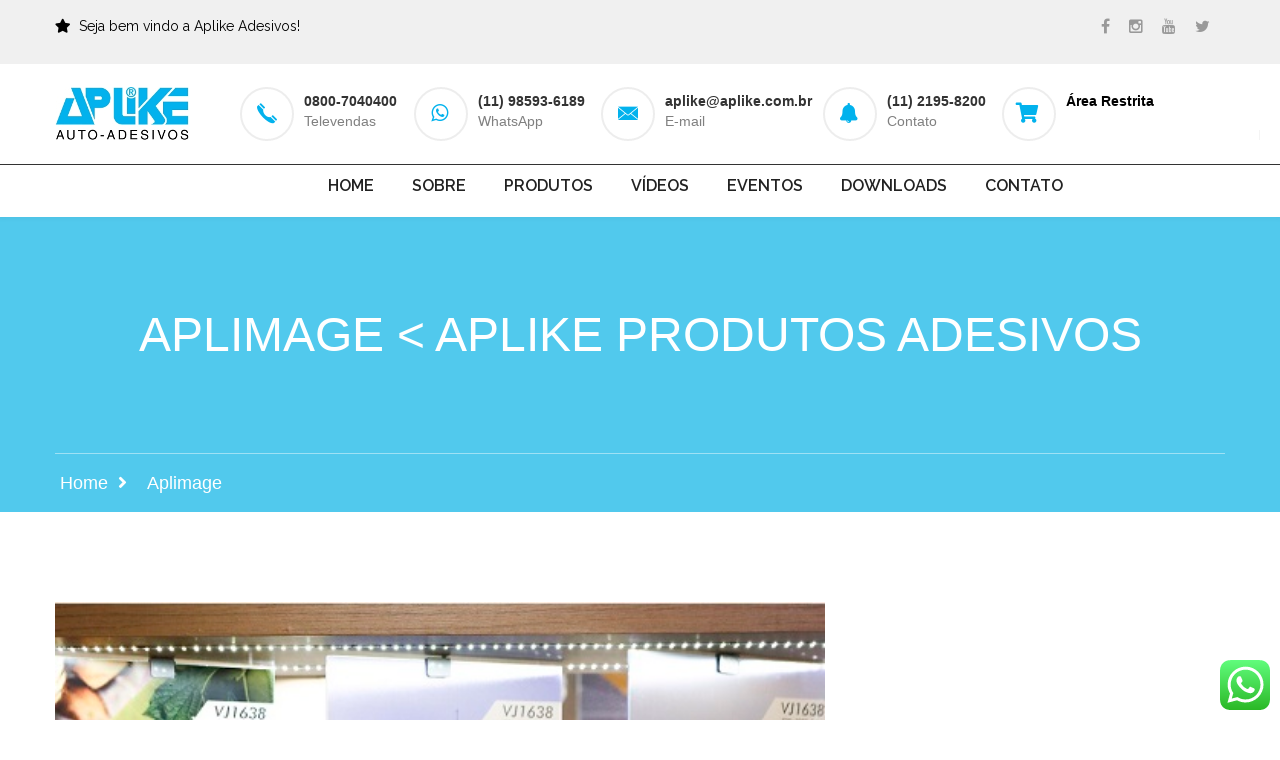

--- FILE ---
content_type: text/html; charset=UTF-8
request_url: https://www.aplikeadesivos.com.br/services/aplimage/
body_size: 16952
content:
<!-- /u/www/aplikeadesivos.com.br/htm/wp-content/themes/mygrowth-child/single.php -->
<!-- /u/www/aplikeadesivos.com.br/htm/wp-content/themes/mygrowth-child/header.php -->
<!DOCTYPE html>
<html lang="pt-BR">
<head>
<meta charset="UTF-8">
	<link rel="shortcut icon" href="https://www.aplikeonline.com.br/wp-content/uploads/2019/11/Logo-Aplike-mft.png" type="image/x-icon">
	<link rel="icon" href="https://www.aplikeonline.com.br/wp-content/uploads/2019/11/Logo-Aplike-mft.png" type="image/x-icon">
<!-- Responsive -->
<meta http-equiv="X-UA-Compatible" content="IE=edge">
<meta name="viewport" content="width=device-width, initial-scale=1.0, maximum-scale=1.0">

<meta name='robots' content='index, follow, max-image-preview:large, max-snippet:-1, max-video-preview:-1' />

	<!-- This site is optimized with the Yoast SEO plugin v21.5 - https://yoast.com/wordpress/plugins/seo/ -->
	<title>Aplimage &#060; Aplike Produtos Adesivos</title>
	<meta name="description" content="Há mais de três décadas fabricando produtos adesivos para comunicação visual e impressão digital no Brasil. Experiência em adesivos para etiquetas, laminação, sinalização, lacres, envelopamento e revestimento." />
	<link rel="canonical" href="https://www.aplikeadesivos.com.br/services/aplimage/" />
	<meta property="og:locale" content="pt_BR" />
	<meta property="og:type" content="article" />
	<meta property="og:title" content="Aplimage &#060; Aplike Produtos Adesivos" />
	<meta property="og:description" content="Há mais de três décadas fabricando produtos adesivos para comunicação visual e impressão digital no Brasil. Experiência em adesivos para etiquetas, laminação, sinalização, lacres, envelopamento e revestimento." />
	<meta property="og:url" content="https://www.aplikeadesivos.com.br/services/aplimage/" />
	<meta property="og:site_name" content="Aplike Produtos Adesivos" />
	<meta property="article:publisher" content="https://www.facebook.com/aplike.adesivos" />
	<meta property="og:image" content="https://www.aplikeadesivos.com.br/wp-content/uploads/2020/01/aplimage.jpg" />
	<meta property="og:image:width" content="504" />
	<meta property="og:image:height" content="417" />
	<meta property="og:image:type" content="image/jpeg" />
	<meta name="twitter:card" content="summary_large_image" />
	<meta name="twitter:site" content="@Aplikeadesivos" />
	<script type="application/ld+json" class="yoast-schema-graph">{"@context":"https://schema.org","@graph":[{"@type":"WebPage","@id":"https://www.aplikeadesivos.com.br/services/aplimage/","url":"https://www.aplikeadesivos.com.br/services/aplimage/","name":"Aplimage &#060; Aplike Produtos Adesivos","isPartOf":{"@id":"https://www.aplikeadesivos.com.br/#website"},"primaryImageOfPage":{"@id":"https://www.aplikeadesivos.com.br/services/aplimage/#primaryimage"},"image":{"@id":"https://www.aplikeadesivos.com.br/services/aplimage/#primaryimage"},"thumbnailUrl":"https://www.aplikeadesivos.com.br/wp-content/uploads/2020/01/aplimage.jpg","datePublished":"2020-01-23T15:00:35+00:00","dateModified":"2020-01-23T15:00:35+00:00","description":"Há mais de três décadas fabricando produtos adesivos para comunicação visual e impressão digital no Brasil. Experiência em adesivos para etiquetas, laminação, sinalização, lacres, envelopamento e revestimento.","breadcrumb":{"@id":"https://www.aplikeadesivos.com.br/services/aplimage/#breadcrumb"},"inLanguage":"pt-BR","potentialAction":[{"@type":"ReadAction","target":["https://www.aplikeadesivos.com.br/services/aplimage/"]}]},{"@type":"ImageObject","inLanguage":"pt-BR","@id":"https://www.aplikeadesivos.com.br/services/aplimage/#primaryimage","url":"https://www.aplikeadesivos.com.br/wp-content/uploads/2020/01/aplimage.jpg","contentUrl":"https://www.aplikeadesivos.com.br/wp-content/uploads/2020/01/aplimage.jpg","width":504,"height":417},{"@type":"BreadcrumbList","@id":"https://www.aplikeadesivos.com.br/services/aplimage/#breadcrumb","itemListElement":[{"@type":"ListItem","position":1,"name":"Início","item":"https://www.aplikeadesivos.com.br/"},{"@type":"ListItem","position":2,"name":"Aplimage"}]},{"@type":"WebSite","@id":"https://www.aplikeadesivos.com.br/#website","url":"https://www.aplikeadesivos.com.br/","name":"Aplike Produtos Adesivos","description":"Fábrica de Adesivos para Comunicação Visual, Impressão Digital e Decoração.","publisher":{"@id":"https://www.aplikeadesivos.com.br/#organization"},"potentialAction":[{"@type":"SearchAction","target":{"@type":"EntryPoint","urlTemplate":"https://www.aplikeadesivos.com.br/?s={search_term_string}"},"query-input":"required name=search_term_string"}],"inLanguage":"pt-BR"},{"@type":"Organization","@id":"https://www.aplikeadesivos.com.br/#organization","name":"Aplike","url":"https://www.aplikeadesivos.com.br/","logo":{"@type":"ImageObject","inLanguage":"pt-BR","@id":"https://www.aplikeadesivos.com.br/#/schema/logo/image/","url":"https://www.aplikeonline.com.br/wp-content/uploads/2020/05/Logo-Aplike-mt1.png","contentUrl":"https://www.aplikeonline.com.br/wp-content/uploads/2020/05/Logo-Aplike-mt1.png","width":134,"height":54,"caption":"Aplike"},"image":{"@id":"https://www.aplikeadesivos.com.br/#/schema/logo/image/"},"sameAs":["https://www.facebook.com/aplike.adesivos","https://twitter.com/Aplikeadesivos","https://www.instagram.com/aplike.adesivos/","https://www.linkedin.com/in/aplike-adesivos-17186a16b/","https://www.youtube.com/user/aplikeautoadesivos"]}]}</script>
	<!-- / Yoast SEO plugin. -->


<link rel='dns-prefetch' href='//cdnjs.cloudflare.com' />
<link rel='dns-prefetch' href='//maps.google.com' />
<link rel='dns-prefetch' href='//fonts.googleapis.com' />
<link rel="alternate" type="application/rss+xml" title="Feed para Aplike Produtos Adesivos &raquo;" href="https://www.aplikeadesivos.com.br/feed/" />
<link rel="alternate" type="application/rss+xml" title="Feed de comentários para Aplike Produtos Adesivos &raquo;" href="https://www.aplikeadesivos.com.br/comments/feed/" />
<script type="text/javascript">
window._wpemojiSettings = {"baseUrl":"https:\/\/s.w.org\/images\/core\/emoji\/14.0.0\/72x72\/","ext":".png","svgUrl":"https:\/\/s.w.org\/images\/core\/emoji\/14.0.0\/svg\/","svgExt":".svg","source":{"concatemoji":"https:\/\/www.aplikeadesivos.com.br\/wp-includes\/js\/wp-emoji-release.min.js?ver=6.3.7"}};
/*! This file is auto-generated */
!function(i,n){var o,s,e;function c(e){try{var t={supportTests:e,timestamp:(new Date).valueOf()};sessionStorage.setItem(o,JSON.stringify(t))}catch(e){}}function p(e,t,n){e.clearRect(0,0,e.canvas.width,e.canvas.height),e.fillText(t,0,0);var t=new Uint32Array(e.getImageData(0,0,e.canvas.width,e.canvas.height).data),r=(e.clearRect(0,0,e.canvas.width,e.canvas.height),e.fillText(n,0,0),new Uint32Array(e.getImageData(0,0,e.canvas.width,e.canvas.height).data));return t.every(function(e,t){return e===r[t]})}function u(e,t,n){switch(t){case"flag":return n(e,"\ud83c\udff3\ufe0f\u200d\u26a7\ufe0f","\ud83c\udff3\ufe0f\u200b\u26a7\ufe0f")?!1:!n(e,"\ud83c\uddfa\ud83c\uddf3","\ud83c\uddfa\u200b\ud83c\uddf3")&&!n(e,"\ud83c\udff4\udb40\udc67\udb40\udc62\udb40\udc65\udb40\udc6e\udb40\udc67\udb40\udc7f","\ud83c\udff4\u200b\udb40\udc67\u200b\udb40\udc62\u200b\udb40\udc65\u200b\udb40\udc6e\u200b\udb40\udc67\u200b\udb40\udc7f");case"emoji":return!n(e,"\ud83e\udef1\ud83c\udffb\u200d\ud83e\udef2\ud83c\udfff","\ud83e\udef1\ud83c\udffb\u200b\ud83e\udef2\ud83c\udfff")}return!1}function f(e,t,n){var r="undefined"!=typeof WorkerGlobalScope&&self instanceof WorkerGlobalScope?new OffscreenCanvas(300,150):i.createElement("canvas"),a=r.getContext("2d",{willReadFrequently:!0}),o=(a.textBaseline="top",a.font="600 32px Arial",{});return e.forEach(function(e){o[e]=t(a,e,n)}),o}function t(e){var t=i.createElement("script");t.src=e,t.defer=!0,i.head.appendChild(t)}"undefined"!=typeof Promise&&(o="wpEmojiSettingsSupports",s=["flag","emoji"],n.supports={everything:!0,everythingExceptFlag:!0},e=new Promise(function(e){i.addEventListener("DOMContentLoaded",e,{once:!0})}),new Promise(function(t){var n=function(){try{var e=JSON.parse(sessionStorage.getItem(o));if("object"==typeof e&&"number"==typeof e.timestamp&&(new Date).valueOf()<e.timestamp+604800&&"object"==typeof e.supportTests)return e.supportTests}catch(e){}return null}();if(!n){if("undefined"!=typeof Worker&&"undefined"!=typeof OffscreenCanvas&&"undefined"!=typeof URL&&URL.createObjectURL&&"undefined"!=typeof Blob)try{var e="postMessage("+f.toString()+"("+[JSON.stringify(s),u.toString(),p.toString()].join(",")+"));",r=new Blob([e],{type:"text/javascript"}),a=new Worker(URL.createObjectURL(r),{name:"wpTestEmojiSupports"});return void(a.onmessage=function(e){c(n=e.data),a.terminate(),t(n)})}catch(e){}c(n=f(s,u,p))}t(n)}).then(function(e){for(var t in e)n.supports[t]=e[t],n.supports.everything=n.supports.everything&&n.supports[t],"flag"!==t&&(n.supports.everythingExceptFlag=n.supports.everythingExceptFlag&&n.supports[t]);n.supports.everythingExceptFlag=n.supports.everythingExceptFlag&&!n.supports.flag,n.DOMReady=!1,n.readyCallback=function(){n.DOMReady=!0}}).then(function(){return e}).then(function(){var e;n.supports.everything||(n.readyCallback(),(e=n.source||{}).concatemoji?t(e.concatemoji):e.wpemoji&&e.twemoji&&(t(e.twemoji),t(e.wpemoji)))}))}((window,document),window._wpemojiSettings);
</script>
<style type="text/css">
img.wp-smiley,
img.emoji {
	display: inline !important;
	border: none !important;
	box-shadow: none !important;
	height: 1em !important;
	width: 1em !important;
	margin: 0 0.07em !important;
	vertical-align: -0.1em !important;
	background: none !important;
	padding: 0 !important;
}
</style>
	<link crossorigin="anonymous" rel='stylesheet' id='twb-open-sans-css' href='https://fonts.googleapis.com/css?family=Open+Sans%3A300%2C400%2C500%2C600%2C700%2C800&#038;display=swap&#038;ver=6.3.7' type='text/css' media='all' />
<link rel='stylesheet' id='twbbwg-global-css' href='https://www.aplikeadesivos.com.br/wp-content/plugins/photo-gallery/booster/assets/css/global.css?ver=1.0.0' type='text/css' media='all' />
<link rel='stylesheet' id='ht_ctc_main_css-css' href='https://www.aplikeadesivos.com.br/wp-content/plugins/click-to-chat-for-whatsapp/new/inc/assets/css/main.css?ver=4.20' type='text/css' media='all' />
<link rel='stylesheet' id='wp-block-library-css' href='https://www.aplikeadesivos.com.br/wp-includes/css/dist/block-library/style.min.css?ver=6.3.7' type='text/css' media='all' />
<style id='classic-theme-styles-inline-css' type='text/css'>
/*! This file is auto-generated */
.wp-block-button__link{color:#fff;background-color:#32373c;border-radius:9999px;box-shadow:none;text-decoration:none;padding:calc(.667em + 2px) calc(1.333em + 2px);font-size:1.125em}.wp-block-file__button{background:#32373c;color:#fff;text-decoration:none}
</style>
<style id='global-styles-inline-css' type='text/css'>
body{--wp--preset--color--black: #000000;--wp--preset--color--cyan-bluish-gray: #abb8c3;--wp--preset--color--white: #ffffff;--wp--preset--color--pale-pink: #f78da7;--wp--preset--color--vivid-red: #cf2e2e;--wp--preset--color--luminous-vivid-orange: #ff6900;--wp--preset--color--luminous-vivid-amber: #fcb900;--wp--preset--color--light-green-cyan: #7bdcb5;--wp--preset--color--vivid-green-cyan: #00d084;--wp--preset--color--pale-cyan-blue: #8ed1fc;--wp--preset--color--vivid-cyan-blue: #0693e3;--wp--preset--color--vivid-purple: #9b51e0;--wp--preset--gradient--vivid-cyan-blue-to-vivid-purple: linear-gradient(135deg,rgba(6,147,227,1) 0%,rgb(155,81,224) 100%);--wp--preset--gradient--light-green-cyan-to-vivid-green-cyan: linear-gradient(135deg,rgb(122,220,180) 0%,rgb(0,208,130) 100%);--wp--preset--gradient--luminous-vivid-amber-to-luminous-vivid-orange: linear-gradient(135deg,rgba(252,185,0,1) 0%,rgba(255,105,0,1) 100%);--wp--preset--gradient--luminous-vivid-orange-to-vivid-red: linear-gradient(135deg,rgba(255,105,0,1) 0%,rgb(207,46,46) 100%);--wp--preset--gradient--very-light-gray-to-cyan-bluish-gray: linear-gradient(135deg,rgb(238,238,238) 0%,rgb(169,184,195) 100%);--wp--preset--gradient--cool-to-warm-spectrum: linear-gradient(135deg,rgb(74,234,220) 0%,rgb(151,120,209) 20%,rgb(207,42,186) 40%,rgb(238,44,130) 60%,rgb(251,105,98) 80%,rgb(254,248,76) 100%);--wp--preset--gradient--blush-light-purple: linear-gradient(135deg,rgb(255,206,236) 0%,rgb(152,150,240) 100%);--wp--preset--gradient--blush-bordeaux: linear-gradient(135deg,rgb(254,205,165) 0%,rgb(254,45,45) 50%,rgb(107,0,62) 100%);--wp--preset--gradient--luminous-dusk: linear-gradient(135deg,rgb(255,203,112) 0%,rgb(199,81,192) 50%,rgb(65,88,208) 100%);--wp--preset--gradient--pale-ocean: linear-gradient(135deg,rgb(255,245,203) 0%,rgb(182,227,212) 50%,rgb(51,167,181) 100%);--wp--preset--gradient--electric-grass: linear-gradient(135deg,rgb(202,248,128) 0%,rgb(113,206,126) 100%);--wp--preset--gradient--midnight: linear-gradient(135deg,rgb(2,3,129) 0%,rgb(40,116,252) 100%);--wp--preset--font-size--small: 13px;--wp--preset--font-size--medium: 20px;--wp--preset--font-size--large: 36px;--wp--preset--font-size--x-large: 42px;--wp--preset--spacing--20: 0.44rem;--wp--preset--spacing--30: 0.67rem;--wp--preset--spacing--40: 1rem;--wp--preset--spacing--50: 1.5rem;--wp--preset--spacing--60: 2.25rem;--wp--preset--spacing--70: 3.38rem;--wp--preset--spacing--80: 5.06rem;--wp--preset--shadow--natural: 6px 6px 9px rgba(0, 0, 0, 0.2);--wp--preset--shadow--deep: 12px 12px 50px rgba(0, 0, 0, 0.4);--wp--preset--shadow--sharp: 6px 6px 0px rgba(0, 0, 0, 0.2);--wp--preset--shadow--outlined: 6px 6px 0px -3px rgba(255, 255, 255, 1), 6px 6px rgba(0, 0, 0, 1);--wp--preset--shadow--crisp: 6px 6px 0px rgba(0, 0, 0, 1);}:where(.is-layout-flex){gap: 0.5em;}:where(.is-layout-grid){gap: 0.5em;}body .is-layout-flow > .alignleft{float: left;margin-inline-start: 0;margin-inline-end: 2em;}body .is-layout-flow > .alignright{float: right;margin-inline-start: 2em;margin-inline-end: 0;}body .is-layout-flow > .aligncenter{margin-left: auto !important;margin-right: auto !important;}body .is-layout-constrained > .alignleft{float: left;margin-inline-start: 0;margin-inline-end: 2em;}body .is-layout-constrained > .alignright{float: right;margin-inline-start: 2em;margin-inline-end: 0;}body .is-layout-constrained > .aligncenter{margin-left: auto !important;margin-right: auto !important;}body .is-layout-constrained > :where(:not(.alignleft):not(.alignright):not(.alignfull)){max-width: var(--wp--style--global--content-size);margin-left: auto !important;margin-right: auto !important;}body .is-layout-constrained > .alignwide{max-width: var(--wp--style--global--wide-size);}body .is-layout-flex{display: flex;}body .is-layout-flex{flex-wrap: wrap;align-items: center;}body .is-layout-flex > *{margin: 0;}body .is-layout-grid{display: grid;}body .is-layout-grid > *{margin: 0;}:where(.wp-block-columns.is-layout-flex){gap: 2em;}:where(.wp-block-columns.is-layout-grid){gap: 2em;}:where(.wp-block-post-template.is-layout-flex){gap: 1.25em;}:where(.wp-block-post-template.is-layout-grid){gap: 1.25em;}.has-black-color{color: var(--wp--preset--color--black) !important;}.has-cyan-bluish-gray-color{color: var(--wp--preset--color--cyan-bluish-gray) !important;}.has-white-color{color: var(--wp--preset--color--white) !important;}.has-pale-pink-color{color: var(--wp--preset--color--pale-pink) !important;}.has-vivid-red-color{color: var(--wp--preset--color--vivid-red) !important;}.has-luminous-vivid-orange-color{color: var(--wp--preset--color--luminous-vivid-orange) !important;}.has-luminous-vivid-amber-color{color: var(--wp--preset--color--luminous-vivid-amber) !important;}.has-light-green-cyan-color{color: var(--wp--preset--color--light-green-cyan) !important;}.has-vivid-green-cyan-color{color: var(--wp--preset--color--vivid-green-cyan) !important;}.has-pale-cyan-blue-color{color: var(--wp--preset--color--pale-cyan-blue) !important;}.has-vivid-cyan-blue-color{color: var(--wp--preset--color--vivid-cyan-blue) !important;}.has-vivid-purple-color{color: var(--wp--preset--color--vivid-purple) !important;}.has-black-background-color{background-color: var(--wp--preset--color--black) !important;}.has-cyan-bluish-gray-background-color{background-color: var(--wp--preset--color--cyan-bluish-gray) !important;}.has-white-background-color{background-color: var(--wp--preset--color--white) !important;}.has-pale-pink-background-color{background-color: var(--wp--preset--color--pale-pink) !important;}.has-vivid-red-background-color{background-color: var(--wp--preset--color--vivid-red) !important;}.has-luminous-vivid-orange-background-color{background-color: var(--wp--preset--color--luminous-vivid-orange) !important;}.has-luminous-vivid-amber-background-color{background-color: var(--wp--preset--color--luminous-vivid-amber) !important;}.has-light-green-cyan-background-color{background-color: var(--wp--preset--color--light-green-cyan) !important;}.has-vivid-green-cyan-background-color{background-color: var(--wp--preset--color--vivid-green-cyan) !important;}.has-pale-cyan-blue-background-color{background-color: var(--wp--preset--color--pale-cyan-blue) !important;}.has-vivid-cyan-blue-background-color{background-color: var(--wp--preset--color--vivid-cyan-blue) !important;}.has-vivid-purple-background-color{background-color: var(--wp--preset--color--vivid-purple) !important;}.has-black-border-color{border-color: var(--wp--preset--color--black) !important;}.has-cyan-bluish-gray-border-color{border-color: var(--wp--preset--color--cyan-bluish-gray) !important;}.has-white-border-color{border-color: var(--wp--preset--color--white) !important;}.has-pale-pink-border-color{border-color: var(--wp--preset--color--pale-pink) !important;}.has-vivid-red-border-color{border-color: var(--wp--preset--color--vivid-red) !important;}.has-luminous-vivid-orange-border-color{border-color: var(--wp--preset--color--luminous-vivid-orange) !important;}.has-luminous-vivid-amber-border-color{border-color: var(--wp--preset--color--luminous-vivid-amber) !important;}.has-light-green-cyan-border-color{border-color: var(--wp--preset--color--light-green-cyan) !important;}.has-vivid-green-cyan-border-color{border-color: var(--wp--preset--color--vivid-green-cyan) !important;}.has-pale-cyan-blue-border-color{border-color: var(--wp--preset--color--pale-cyan-blue) !important;}.has-vivid-cyan-blue-border-color{border-color: var(--wp--preset--color--vivid-cyan-blue) !important;}.has-vivid-purple-border-color{border-color: var(--wp--preset--color--vivid-purple) !important;}.has-vivid-cyan-blue-to-vivid-purple-gradient-background{background: var(--wp--preset--gradient--vivid-cyan-blue-to-vivid-purple) !important;}.has-light-green-cyan-to-vivid-green-cyan-gradient-background{background: var(--wp--preset--gradient--light-green-cyan-to-vivid-green-cyan) !important;}.has-luminous-vivid-amber-to-luminous-vivid-orange-gradient-background{background: var(--wp--preset--gradient--luminous-vivid-amber-to-luminous-vivid-orange) !important;}.has-luminous-vivid-orange-to-vivid-red-gradient-background{background: var(--wp--preset--gradient--luminous-vivid-orange-to-vivid-red) !important;}.has-very-light-gray-to-cyan-bluish-gray-gradient-background{background: var(--wp--preset--gradient--very-light-gray-to-cyan-bluish-gray) !important;}.has-cool-to-warm-spectrum-gradient-background{background: var(--wp--preset--gradient--cool-to-warm-spectrum) !important;}.has-blush-light-purple-gradient-background{background: var(--wp--preset--gradient--blush-light-purple) !important;}.has-blush-bordeaux-gradient-background{background: var(--wp--preset--gradient--blush-bordeaux) !important;}.has-luminous-dusk-gradient-background{background: var(--wp--preset--gradient--luminous-dusk) !important;}.has-pale-ocean-gradient-background{background: var(--wp--preset--gradient--pale-ocean) !important;}.has-electric-grass-gradient-background{background: var(--wp--preset--gradient--electric-grass) !important;}.has-midnight-gradient-background{background: var(--wp--preset--gradient--midnight) !important;}.has-small-font-size{font-size: var(--wp--preset--font-size--small) !important;}.has-medium-font-size{font-size: var(--wp--preset--font-size--medium) !important;}.has-large-font-size{font-size: var(--wp--preset--font-size--large) !important;}.has-x-large-font-size{font-size: var(--wp--preset--font-size--x-large) !important;}
.wp-block-navigation a:where(:not(.wp-element-button)){color: inherit;}
:where(.wp-block-post-template.is-layout-flex){gap: 1.25em;}:where(.wp-block-post-template.is-layout-grid){gap: 1.25em;}
:where(.wp-block-columns.is-layout-flex){gap: 2em;}:where(.wp-block-columns.is-layout-grid){gap: 2em;}
.wp-block-pullquote{font-size: 1.5em;line-height: 1.6;}
</style>
<link rel='stylesheet' id='contact-form-7-css' href='https://www.aplikeadesivos.com.br/wp-content/plugins/contact-form-7/includes/css/styles.css?ver=5.9.8' type='text/css' media='all' />
<style id='contact-form-7-inline-css' type='text/css'>
.wpcf7 .wpcf7-recaptcha iframe {margin-bottom: 0;}.wpcf7 .wpcf7-recaptcha[data-align="center"] > div {margin: 0 auto;}.wpcf7 .wpcf7-recaptcha[data-align="right"] > div {margin: 0 0 0 auto;}
</style>
<link rel='stylesheet' id='bwg_fonts-css' href='https://www.aplikeadesivos.com.br/wp-content/plugins/photo-gallery/css/bwg-fonts/fonts.css?ver=0.0.1' type='text/css' media='all' />
<link rel='stylesheet' id='sumoselect-css' href='https://www.aplikeadesivos.com.br/wp-content/plugins/photo-gallery/css/sumoselect.min.css?ver=3.4.6' type='text/css' media='all' />
<link rel='stylesheet' id='mCustomScrollbar-css' href='https://www.aplikeadesivos.com.br/wp-content/plugins/photo-gallery/css/jquery.mCustomScrollbar.min.css?ver=3.1.5' type='text/css' media='all' />
<link crossorigin="anonymous" rel='stylesheet' id='bwg_googlefonts-css' href='https://fonts.googleapis.com/css?family=Ubuntu&#038;subset=greek,latin,greek-ext,vietnamese,cyrillic-ext,latin-ext,cyrillic' type='text/css' media='all' />
<link rel='stylesheet' id='bwg_frontend-css' href='https://www.aplikeadesivos.com.br/wp-content/plugins/photo-gallery/css/styles.min.css?ver=1.8.35' type='text/css' media='all' />
<link rel='stylesheet' id='rs-plugin-settings-css' href='https://www.aplikeadesivos.com.br/wp-content/plugins/revslider/public/assets/css/settings.css?ver=5.4.6.2' type='text/css' media='all' />
<style id='rs-plugin-settings-inline-css' type='text/css'>
#rs-demo-id {}
</style>
<link rel='stylesheet' id='wpos-slick-style-css' href='https://www.aplikeadesivos.com.br/wp-content/plugins/wp-responsive-recent-post-slider/assets/css/slick.css?ver=3.6.4' type='text/css' media='all' />
<link rel='stylesheet' id='wppsac-public-style-css' href='https://www.aplikeadesivos.com.br/wp-content/plugins/wp-responsive-recent-post-slider/assets/css/recent-post-style.css?ver=3.6.4' type='text/css' media='all' />
<link rel='stylesheet' id='mygrowth-parent-style-css' href='https://www.aplikeadesivos.com.br/wp-content/themes/mygrowth/style.css?ver=6.3.7' type='text/css' media='all' />
<link rel='stylesheet' id='bootstrap-min-css' href='https://www.aplikeadesivos.com.br/wp-content/themes/mygrowth/css/bootstrap.min.css?ver=6.3.7' type='text/css' media='all' />
<link rel='stylesheet' id='bootstrap-select-css' href='https://www.aplikeadesivos.com.br/wp-content/themes/mygrowth/css/bootstrap-select.min.css?ver=6.3.7' type='text/css' media='all' />
<link rel='stylesheet' id='bootstrap-touchspin-css' href='https://www.aplikeadesivos.com.br/wp-content/themes/mygrowth/css/jquery.bootstrap-touchspin.css?ver=6.3.7' type='text/css' media='all' />
<link rel='stylesheet' id='fontawesom-css' href='https://www.aplikeadesivos.com.br/wp-content/themes/mygrowth/css/font-awesome.css?ver=6.3.7' type='text/css' media='all' />
<link rel='stylesheet' id='flaticon-css' href='https://www.aplikeadesivos.com.br/wp-content/themes/mygrowth/css/flaticon.css?ver=6.3.7' type='text/css' media='all' />
<link rel='stylesheet' id='icomoon-css' href='https://www.aplikeadesivos.com.br/wp-content/themes/mygrowth/css/icomoon.css?ver=6.3.7' type='text/css' media='all' />
<link rel='stylesheet' id='settings-css-css' href='https://www.aplikeadesivos.com.br/wp-content/themes/mygrowth/css/settings.css?ver=6.3.7' type='text/css' media='all' />
<link rel='stylesheet' id='layers-css' href='https://www.aplikeadesivos.com.br/wp-content/themes/mygrowth/css/layers.css?ver=6.3.7' type='text/css' media='all' />
<link rel='stylesheet' id='navigation-css' href='https://www.aplikeadesivos.com.br/wp-content/themes/mygrowth/css/navigation.css?ver=6.3.7' type='text/css' media='all' />
<link rel='stylesheet' id='owl-theme-css' href='https://www.aplikeadesivos.com.br/wp-content/themes/mygrowth/css/owl.carousel.css?ver=6.3.7' type='text/css' media='all' />
<link rel='stylesheet' id='bxslider-css' href='https://www.aplikeadesivos.com.br/wp-content/themes/mygrowth/css/jquery.bxslider.css?ver=6.3.7' type='text/css' media='all' />
<link rel='stylesheet' id='flexslider-css' href='https://www.aplikeadesivos.com.br/wp-content/themes/mygrowth/css/flexslider.css?ver=6.3.7' type='text/css' media='all' />
<link rel='stylesheet' id='gui-css' href='https://www.aplikeadesivos.com.br/wp-content/themes/mygrowth/css/gui.css?ver=6.3.7' type='text/css' media='all' />
<link rel='stylesheet' id='fancybox-css' href='https://www.aplikeadesivos.com.br/wp-content/themes/mygrowth/css/jquery.fancybox.css?ver=6.3.7' type='text/css' media='all' />
<link rel='stylesheet' id='language-switcher-css' href='https://www.aplikeadesivos.com.br/wp-content/themes/mygrowth/css/polyglot-language-switcher.css?ver=6.3.7' type='text/css' media='all' />
<link rel='stylesheet' id='animate-css' href='https://www.aplikeadesivos.com.br/wp-content/themes/mygrowth/css/animate.min.css?ver=6.3.7' type='text/css' media='all' />
<link rel='stylesheet' id='nouislider-css' href='https://www.aplikeadesivos.com.br/wp-content/themes/mygrowth/css/nouislider.css?ver=6.3.7' type='text/css' media='all' />
<link rel='stylesheet' id='nouislider-pips-css' href='https://www.aplikeadesivos.com.br/wp-content/themes/mygrowth/css/nouislider.pips.css?ver=6.3.7' type='text/css' media='all' />
<link rel='stylesheet' id='magnific-popup-css' href='https://www.aplikeadesivos.com.br/wp-content/themes/mygrowth/css/magnific-popup.css?ver=6.3.7' type='text/css' media='all' />
<link rel='stylesheet' id='mygrowth-main-style-css' href='https://www.aplikeadesivos.com.br/wp-content/themes/mygrowth-child/style.css?ver=6.3.7' type='text/css' media='all' />
<link rel='stylesheet' id='mygrowth-custom-style-css' href='https://www.aplikeadesivos.com.br/wp-content/themes/mygrowth/css/custom.css?ver=6.3.7' type='text/css' media='all' />
<link rel='stylesheet' id='mygrowth-responsive-css' href='https://www.aplikeadesivos.com.br/wp-content/themes/mygrowth/css/responsive.css?ver=6.3.7' type='text/css' media='all' />
<link crossorigin="anonymous" rel='stylesheet' id='mygrowth-theme-slug-fonts-css' href='https://fonts.googleapis.com/css?family=PT+Serif%3A400%2C700%7CRaleway%3A400%2C500%2C600%2C700&#038;subset=latin%2Clatin-ext' type='text/css' media='all' />
<link crossorigin="anonymous" rel='stylesheet' id='roboto-css' href='//fonts.googleapis.com/css?family=Roboto%3A100%2C100italic%2C300%2C300italic%2Cregular%2Citalic%2C500%2C500italic%2C700%2C700italic%2C900%2C900italic&#038;subset=cyrillic%2Ccyrillic-ext%2Cgreek-ext%2Cvietnamese%2Clatin%2Cgreek%2Clatin-ext&#038;ver=2.9.6' type='text/css' media='all' />
<link rel='stylesheet' id='kc-general-css' href='https://www.aplikeadesivos.com.br/wp-content/plugins/kingcomposer/assets/frontend/css/kingcomposer.min.css?ver=2.9.6' type='text/css' media='all' />
<link rel='stylesheet' id='kc-animate-css' href='https://www.aplikeadesivos.com.br/wp-content/plugins/kingcomposer/assets/css/animate.css?ver=2.9.6' type='text/css' media='all' />
<link rel='stylesheet' id='kc-icon-1-css' href='https://www.aplikeadesivos.com.br/wp-content/themes/mygrowth/css/icomoon.css?ver=2.9.6' type='text/css' media='all' />
<link rel='stylesheet' id='kc-icon-2-css' href='https://www.aplikeadesivos.com.br/wp-content/plugins/kingcomposer/assets/css/icons.css?ver=2.9.6' type='text/css' media='all' />
<script type='text/javascript' src='//cdnjs.cloudflare.com/ajax/libs/jquery/2.2.4/jquery.min.js' id='jquery-js'></script>
<script type='text/javascript' src='https://www.aplikeadesivos.com.br/wp-content/plugins/photo-gallery/booster/assets/js/circle-progress.js?ver=1.2.2' id='twbbwg-circle-js'></script>
<script type='text/javascript' id='twbbwg-global-js-extra'>
/* <![CDATA[ */
var twb = {"nonce":"1d88ebefa3","ajax_url":"https:\/\/www.aplikeadesivos.com.br\/wp-admin\/admin-ajax.php","plugin_url":"https:\/\/www.aplikeadesivos.com.br\/wp-content\/plugins\/photo-gallery\/booster","href":"https:\/\/www.aplikeadesivos.com.br\/wp-admin\/admin.php?page=twbbwg_photo-gallery"};
var twb = {"nonce":"1d88ebefa3","ajax_url":"https:\/\/www.aplikeadesivos.com.br\/wp-admin\/admin-ajax.php","plugin_url":"https:\/\/www.aplikeadesivos.com.br\/wp-content\/plugins\/photo-gallery\/booster","href":"https:\/\/www.aplikeadesivos.com.br\/wp-admin\/admin.php?page=twbbwg_photo-gallery"};
/* ]]> */
</script>
<script type='text/javascript' src='https://www.aplikeadesivos.com.br/wp-content/plugins/photo-gallery/booster/assets/js/global.js?ver=1.0.0' id='twbbwg-global-js'></script>
<script type='text/javascript' src='https://www.aplikeadesivos.com.br/wp-content/plugins/photo-gallery/js/jquery.sumoselect.min.js?ver=3.4.6' id='sumoselect-js'></script>
<script type='text/javascript' src='https://www.aplikeadesivos.com.br/wp-content/plugins/photo-gallery/js/tocca.min.js?ver=2.0.9' id='bwg_mobile-js'></script>
<script type='text/javascript' src='https://www.aplikeadesivos.com.br/wp-content/plugins/photo-gallery/js/jquery.mCustomScrollbar.concat.min.js?ver=3.1.5' id='mCustomScrollbar-js'></script>
<script type='text/javascript' src='https://www.aplikeadesivos.com.br/wp-content/plugins/photo-gallery/js/jquery.fullscreen.min.js?ver=0.6.0' id='jquery-fullscreen-js'></script>
<script type='text/javascript' id='bwg_frontend-js-extra'>
/* <![CDATA[ */
var bwg_objectsL10n = {"bwg_field_required":"field is required.","bwg_mail_validation":"Este n\u00e3o \u00e9 um endere\u00e7o de email v\u00e1lido. ","bwg_search_result":"N\u00e3o h\u00e1 imagens que correspondem \u00e0 sua pesquisa.","bwg_select_tag":"Select Tag","bwg_order_by":"Order By","bwg_search":"Pesquisar","bwg_show_ecommerce":"Show Ecommerce","bwg_hide_ecommerce":"Hide Ecommerce","bwg_show_comments":"Exibir Coment\u00e1rios","bwg_hide_comments":"Ocultar Coment\u00e1rios.","bwg_restore":"Restaurar","bwg_maximize":"Maximize","bwg_fullscreen":"Tela Cheia","bwg_exit_fullscreen":"Saia Tela Cheia","bwg_search_tag":"SEARCH...","bwg_tag_no_match":"No tags found","bwg_all_tags_selected":"All tags selected","bwg_tags_selected":"tags selected","play":"Play","pause":"Pausa","is_pro":"","bwg_play":"Play","bwg_pause":"Pausa","bwg_hide_info":"Ocultar informa\u00e7\u00f5es","bwg_show_info":"Mostrar info","bwg_hide_rating":"Esconder classifica\u00e7\u00e3o","bwg_show_rating":"Mostrar classifica\u00e7\u00e3o","ok":"Ok","cancel":"Cancel","select_all":"Select all","lazy_load":"0","lazy_loader":"https:\/\/www.aplikeadesivos.com.br\/wp-content\/plugins\/photo-gallery\/images\/ajax_loader.png","front_ajax":"0","bwg_tag_see_all":"see all tags","bwg_tag_see_less":"see less tags"};
/* ]]> */
</script>
<script type='text/javascript' src='https://www.aplikeadesivos.com.br/wp-content/plugins/photo-gallery/js/scripts.min.js?ver=1.8.35' id='bwg_frontend-js'></script>
<script type='text/javascript' src='https://www.aplikeadesivos.com.br/wp-content/plugins/revslider/public/assets/js/jquery.themepunch.tools.min.js?ver=5.4.6.2' id='tp-tools-js'></script>
<script type='text/javascript' src='https://www.aplikeadesivos.com.br/wp-content/plugins/revslider/public/assets/js/jquery.themepunch.revolution.min.js?ver=5.4.6.2' id='revmin-js'></script>
<script type='text/javascript' src='https://maps.google.com/maps/api/js?key=AIzaSyB7WGDzfuttPBENiKzTW-Nn-_ytAxXnVII&#038;ver=6.3.7' id='map_api-js'></script>
<link rel="https://api.w.org/" href="https://www.aplikeadesivos.com.br/wp-json/" /><link rel="EditURI" type="application/rsd+xml" title="RSD" href="https://www.aplikeadesivos.com.br/xmlrpc.php?rsd" />
<meta name="generator" content="WordPress 6.3.7" />
<link rel='shortlink' href='https://www.aplikeadesivos.com.br/?p=1037' />
<link rel="alternate" type="application/json+oembed" href="https://www.aplikeadesivos.com.br/wp-json/oembed/1.0/embed?url=https%3A%2F%2Fwww.aplikeadesivos.com.br%2Fservices%2Faplimage%2F" />
<link rel="alternate" type="text/xml+oembed" href="https://www.aplikeadesivos.com.br/wp-json/oembed/1.0/embed?url=https%3A%2F%2Fwww.aplikeadesivos.com.br%2Fservices%2Faplimage%2F&#038;format=xml" />
<script type="text/javascript">var kc_script_data={ajax_url:"https://www.aplikeadesivos.com.br/wp-admin/admin-ajax.php"}</script><style type="text/css">.recentcomments a{display:inline !important;padding:0 !important;margin:0 !important;}</style><link rel="amphtml" href="https://www.aplikeadesivos.com.br/services/aplimage/?amp=1"><meta name="generator" content="Powered by Slider Revolution 5.4.6.2 - responsive, Mobile-Friendly Slider Plugin for WordPress with comfortable drag and drop interface." />
<script type="text/javascript">function setREVStartSize(e){
				try{ var i=jQuery(window).width(),t=9999,r=0,n=0,l=0,f=0,s=0,h=0;					
					if(e.responsiveLevels&&(jQuery.each(e.responsiveLevels,function(e,f){f>i&&(t=r=f,l=e),i>f&&f>r&&(r=f,n=e)}),t>r&&(l=n)),f=e.gridheight[l]||e.gridheight[0]||e.gridheight,s=e.gridwidth[l]||e.gridwidth[0]||e.gridwidth,h=i/s,h=h>1?1:h,f=Math.round(h*f),"fullscreen"==e.sliderLayout){var u=(e.c.width(),jQuery(window).height());if(void 0!=e.fullScreenOffsetContainer){var c=e.fullScreenOffsetContainer.split(",");if (c) jQuery.each(c,function(e,i){u=jQuery(i).length>0?u-jQuery(i).outerHeight(!0):u}),e.fullScreenOffset.split("%").length>1&&void 0!=e.fullScreenOffset&&e.fullScreenOffset.length>0?u-=jQuery(window).height()*parseInt(e.fullScreenOffset,0)/100:void 0!=e.fullScreenOffset&&e.fullScreenOffset.length>0&&(u-=parseInt(e.fullScreenOffset,0))}f=u}else void 0!=e.minHeight&&f<e.minHeight&&(f=e.minHeight);e.c.closest(".rev_slider_wrapper").css({height:f})					
				}catch(d){console.log("Failure at Presize of Slider:"+d)}
			};</script>
		<style type="text/css" id="wp-custom-css">
			/* Cirulos em volta dos ícones */
.circle {
	    border:2px solid #EDEDED;    
    height:54px;
    border-radius:50%;
    -moz-border-radius:50%;
    -webkit-border-radius:50%;
    width:54px;
	  margin-top: 23px;
	  margin-bottom: 23px;
	  font-size: 20px;
	
}
/* Texto a Esquerda */
.txt-left {
	margin-top: 27px;
}
.middle-icon {
	display: table;
	margin-top: 10px;
/*vertical-align: -webkit-baseline-middle;*/	
table-layout: fixed !important;
}
.icon-technology {
	margin-top: 14px;
}
.icon-back {
	margin-top: 14px;
}
.fa-shopping-cart {
	margin-left: -3px;
}

/* Linha acima do segundo container */
.container2 {
	border-top-style: solid;
  border-width: 1px;
}
/* Menu em MAIUSCULAS */
.navigation > li > a {
	padding-top: 10px;
	padding-bottom: 10px;
	text-transform: uppercase;
}
/* Correções para responsivo */
@media (max-width: 991px) {
	.res-icons {
		display: none; }
	.container2 {
		border-top-style: none;
	}
}
@media (min-width: 992px) and (max-width: 1024px) {
	.main-logo {
		margin-left: -29px;
	}
	.circle-1 {
		margin-left: -24px;
	}
	.circle-5 {
		margin-left: -50px;
	}
	.televendas {
		width: 10.0248%;
		padding-left: 5px;
		padding-right: unset;
		margin-left: -5px;
	}
	.zapzap {
		width: 11.1625%;
		padding-left: 5px;
		padding-right: unset;
		margin-left: -5px;
	}
	.email {
		width: 15.2765%;
		padding-left: 5px;
		padding-right: unset;
		margin-left: -5px;
	}
	.contato {
		width: 15.5765%;
		padding-left: 5px;
		padding-right: unset;
		margin-left: -5px;
	}
	.arearestrita {
		width: 13.5765%;
		padding-left: 5px;
		padding-right: unset;
		margin-left: -5px;
	}
	.produtos {
		margin-left: 36px;
		padding-right: 59px;
	}
	.produtos-img {
		margin-left: 36px;
	}
	.produtos-cat {
		margin-left: 36px;
	}
	.produtos-ace2 {
		padding-right: 92px;
	}
	.produtos-ace3 {
		padding-right: 95px;
	}
}
@media (min-width: 1025px) and (max-width: 1199px) {
	.televendas {
		width: 10.9248%;
		padding-left: 10px;
		padding-right: 5px;
	}
	.zapzap {
		width: 12.1625%;
		padding-left: 10px;
		padding-right: 5px;
	}
	.email {
		width: 16.0765%;
		padding-left: 10px;
		padding-right: unset;
	}
	.contato {
		width: 10.9129%;
		padding-left: 10px;
		padding-right: unset;
	}
}
@media (min-width: 1200px) {
	.televendas {
		width: 10.0248%;
		padding-left: 10px;
		padding-right: unset;
	}
	.zapzap {
		width: 11.0625%;
		padding-left: 10px;
		padding-right: unset;
	}
	.email {
		width: 13.9765%;
		padding-left: 10px;
		padding-right: unset;
	}
	.contato {
		width: 10.4129%;
		padding-left: 10px;
		padding-right: unset;
	}
	.arearestrita {
		width: 10.4129%;
		padding-left: 10px;
		padding-right: unset;
	}
}
@media (min-width: 991px) and (max-width: 1200px) {
	.top-bar .col-left {
		text-align: left;
	}/*
	.social-icon {
		margin-top: -50px;
	}*/
}
@media (min-width: 768px) and (max-width: 991px) {
	/*.social-icon {
		margin-top: -50px;
	}*/
}
@media (max-width: 768px) {
	.float_right {
		text-align: center;
		float: none;
	}
}
@media (max-width: 768px)
{
	.col-left {
		text-align: left !important;
	}
	.float_right {
		text-align: left;
		float: right;
	}
}
/* Vai começar as alterações para o site */
.inner-banner {
    background-image: none;
}
.main-footer .upper_footer {
	padding: 0px;
	border-bottom: 1px solid #FFF;
}
.main-footer .footer-widget {
	margin-bottom: 25px;
}
.about-column li span {
	position: static;
	color: #000;
}
.about-column li {
	margin-bottom: 0px;
}
.main-footer {
	background: #02b2ed;
}
.footer-bottom .copy-text p {
	color: #000;
}
.footer-bottom .copy-text a {
	color: #FFF;
}
.sec-padd {
	padding-top: 0px;
	padding-bottom: 90px;
}
.sec-padd2 {
	padding-bottom: 0px;
}
.middle-icon {
	color: #02b2ed;
}
.gallery-section .default-portfolio-item h3 {
	color: #000;
}
.scroll-top {
	color: #000;
	border: 2px solid #000;
}
.img-box {
	padding-top: 9px;
}
p {
	color: #000;
}
.scapt {
	font-family: helvetica, arial, sans-serif;
}
.section-title2 {
  position: relative;
	margin-bottom: 50px;
}
.section-title2 h2 {
	position: relative;
  text-transform: uppercase;
  font-weight: 700;
  padding-bottom: 20px;
}
.whychoos-us .single-item h4 a {
	color: #02b2ed;
}
.box-right {
	padding-left: 53px;
}
.gallery-section .default-portfolio-item p {
	color: #4883ec;
}
.center-black {
	color: #000;
	text-align: center;
}
.btn2 {
	margin-right: 4px;
  margin-bottom: 4px;
	font-size: 13px;
    font-weight: 700 !important;
    -webkit-border-radius: 0px;
    -moz-border-radius: 0px;
    -ms-border-radius: 0px;
    border-radius: 0px;
    letter-spacing: 2px;
    -webkit-transition: 0.5s;
    -o-transition: 0.5s;
    transition: 0.5s;
    padding: 20px 30px;
    text-transform: uppercase;
    text-shadow: none !important;
    -webkit-box-shadow: 0px 5px 10px 0px rgba(0, 0, 0, 0.15);
    -moz-box-shadow: 0px 5px 10px 0px rgba(0, 0, 0, 0.15);
    box-shadow: 0px 5px 10px 0px rgba(0, 0, 0, 0.15);
}
.btn2-block {
    display: block;
    width: 100%;
}
.btn2 {
    display: inline-block;
    margin-bottom: 0;
    font-weight: normal;
    text-align: center;
    vertical-align: middle;
   /*touch-action: manipulation; */
    cursor: pointer;
    background-image: none;
    border: 1px solid transparent;
    white-space: nowrap;
    padding: 10px 20px;
    font-size: 14px;
    line-height: 1.42857;
    border-radius: 4px;
    -webkit-user-select: none;
    -moz-user-select: none;
    -ms-user-select: none;
    user-select: none;
}
.wppsac-post-image-bg img {
	display: block;
	margin-left: auto;
	margin-right: auto; 
	width: 70%;
	height: auto;
}
.wppsac-post-title a {
	color: #000 !important;
}
/*.kc_single_image {
	max-width: 65%;
}*/
.center-lightblue {
	color: #4883ec;
	text-align: center;
}
@media (max-width: 479px) {
	.kc-fb-layout-3 .box-right {
				margin-right: 28%;
	}
	.kc-fb-layout-3 {
			 margin-left: 55px;
  }
	.box-right {
	    padding-left: 45%;
	}
	.kc-raw-code {
			margin-left: 16%;
			margin-top: 20px;
	}
	.produtos {
		margin-left: 63px;
		padding-right: 93px;
	}

	.aplifilm-img {
		margin-left: 14px !important;
	}
	
	/*
	.produtos-img {
		margin-left: 63px;
	}
	*/
	
	.img-logo {
		display: block !important;
  	margin-left: auto;
  	margin-right: auto;
  	width: 50%;
	}
	
	.spc-line {
		height: 5px !important;
	}
	
}

@media only screen and (min-width: 991px) {
	.menu-item-2135 {
		display: none !important;
	}
}		</style>
		</head>

<body class="bunch_services-template-default single single-bunch_services postid-1037 kc-css-system">

<div class="boxed_wrapper">
 	
     	
    <header class="top-bar">
        <div class="container">
            <div class="clearfix">
                                <div class="col-left float_left">
                    <p><i class="fas fa-star"></i>&nbsp; Seja bem vindo a Aplike Adesivos!</p>                
                </div>
                                
                <div class="col-right float_right">
                    <ul class="social-icon">
			                                        <li><a href="https://www.facebook.com/aplike.adesivos">
					<i class="fa fa-facebook">
					</i></a></li>
                                                                <li><a href="https://www.instagram.com/aplike.adesivos/">
					<i class="fa fa-instagram">
					</i></a></li>
                                                                <li><a href="https://www.youtube.com/user/aplikeautoadesivos">
					<i class="fa fa-youtube">
					</i></a></li>
                                                                <li><a href="https://twitter.com/Aplikeadesivos">
					<i class="fa fa-twitter">
					</i></a></li>
                                            </ul>
                </div>
            </div>
        </div>
    </header>
    
    <section class="theme_menu stricky">
        <div class="container">
            <div class="row">
                <div class="col-md-2">
                                            <div class="main-logo"><a href="https://www.aplikeadesivos.com.br/"><img src="https://www.aplikeonline.com.br/wp-content/uploads/2019/11/Logo-Aplike-mt1.png" alt="Mygrowth" title="Mygrowth"></a></div>
                                    </div>
		<div class="col-md-1 circle res-icons circle-1">
	                <i class="icon-technology middle-icon"></i>
                </div>
		<div class="col-md-1 txt-left res-icons televendas">
		<strong>
                        0800-7040400                </strong>
                <font color="#808080">Televendas</font>
		</div>
		<div class="col-md-1 circle res-icons circle-2">
                        <i class="fab fa-whatsapp middle-icon"></i>
                </div>
		<div class="col-md-1 txt-left res-icons zapzap">
		<strong>
                        (11) 98593-6189                </strong>
                <font color="#808080">WhatsApp</font>
		</div>
		<div class="col-md-1 circle res-icons circle-3">
			<i class="icon-back middle-icon"></i>
		</div>
		<div class="col-md-1 txt-left res-icons email">
                <strong>
			aplike@aplike.com.br                </strong>
                <font color="#808080">E-mail</font>
                </div>
		<div class="col-md-1 circle res-icons circle-4">
			<i class="fas fa-bell middle-icon"></i>
		</div>
		<div class="col-md-1 txt-left res-icons contato">
                <strong>
			(11) 2195-8200
                </strong>
                <font color="#808080">Contato</font>
                </div>
		<div class="col-md-1 circle res-icons circle-5">
			<i class="fas fa-shopping-cart middle-icon"></i>
		</div>
		<div class="col-md-1 txt-left res-icons arearestrita">
                <strong>
                        <a style="color: #000;" href="#">Área Restrita</a>
                </strong>
		</div>

		</div>
	</div>
	<div class="container2">
		<div class="row">
		<!-- Second Row -->
		<div class="col-md-3">
                <!-- Space after menu -->
                </div>
                <div class="col-md-9 menu-column">
                    <nav class="main-menu">
                        <div class="navbar-header">     
                            <button type="button" class="navbar-toggle navtoggle" data-toggle="collapse" data-target=".navbar-collapse">
                                <span class="icon-bar"></span>
                                <span class="icon-bar"></span>
                                <span class="icon-bar"></span>
                                <span class="icon-bar"></span>
                            </button>
                        </div>
                        <div class="navbar-collapse collapse clearfix">
                            <ul class="navigation clearfix">
								<li id="menu-item-401" class="menu-item menu-item-type-custom menu-item-object-custom menu-item-401"><a title="Home" href="http://www.aplikeonline.com.br" class="hvr-underline-from-left1" data-scroll data-options="easing: easeOutQuart">Home</a></li>
<li id="menu-item-1268" class="menu-item menu-item-type-custom menu-item-object-custom menu-item-has-children menu-item-1268 dropdown"><a title="Sobre" href="#" data-toggle="dropdown1" class="hvr-underline-from-left1" aria-expanded="false" data-scroll data-options="easing: easeOutQuart">Sobre</a>
<ul role="menu" class="submenu">
	<li id="menu-item-810" class="menu-item menu-item-type-post_type menu-item-object-page menu-item-810"><a title="A Aplike" href="https://www.aplikeadesivos.com.br/a-aplike/">A Aplike</a></li>
	<li id="menu-item-1305" class="menu-item menu-item-type-post_type menu-item-object-page menu-item-1305"><a title="História" href="https://www.aplikeadesivos.com.br/historia/">História</a></li>
</ul>
</li>
<li id="menu-item-554" class="menu-item menu-item-type-post_type menu-item-object-page menu-item-has-children menu-item-554 dropdown"><a title="Produtos" href="https://www.aplikeadesivos.com.br/produtos/" data-toggle="dropdown1" class="hvr-underline-from-left1" aria-expanded="false" data-scroll data-options="easing: easeOutQuart">Produtos</a>
<ul role="menu" class="submenu">
	<li id="menu-item-2012" class="menu-item menu-item-type-post_type menu-item-object-page menu-item-2012"><a title="Aplinil - Vinil Monomérico Plotter" href="https://www.aplikeadesivos.com.br/produtos/aplinil/">Aplinil &#8211; Vinil Monomérico Plotter</a></li>
	<li id="menu-item-2013" class="menu-item menu-item-type-post_type menu-item-object-page menu-item-2013"><a title="Interline - Vinil Polimérico Plotter" href="https://www.aplikeadesivos.com.br/produtos/interline/">Interline &#8211; Vinil Polimérico Plotter</a></li>
	<li id="menu-item-2014" class="menu-item menu-item-type-post_type menu-item-object-page menu-item-2014"><a title="Máscara de Transferência Auto-Adesiva" href="https://www.aplikeadesivos.com.br/produtos/mascara/">Máscara de Transferência Auto-Adesiva</a></li>
	<li id="menu-item-2016" class="menu-item menu-item-type-post_type menu-item-object-page menu-item-2016"><a title="Aplikdecor - Películas Para Revestimento E Decoração" href="https://www.aplikeadesivos.com.br/produtos/aplikdecor/">Aplikdecor &#8211; Películas Para Revestimento E Decoração</a></li>
	<li id="menu-item-2018" class="menu-item menu-item-type-post_type menu-item-object-page menu-item-2018"><a title="Vinil para Serigrafia" href="https://www.aplikeadesivos.com.br/produtos/serigrafia/">Vinil para Serigrafia</a></li>
	<li id="menu-item-2017" class="menu-item menu-item-type-post_type menu-item-object-page menu-item-2017"><a title="Vinil Eletrostático, Filmes De Laminação E Dupla Face" href="https://www.aplikeadesivos.com.br/produtos/laminacao-e-dupla-face/">Vinil Eletrostático, Filmes De Laminação E Dupla Face</a></li>
	<li id="menu-item-2019" class="menu-item menu-item-type-post_type menu-item-object-page menu-item-2019"><a title="Filme Auto-Adesivo Poliéster Serigrafia" href="https://www.aplikeadesivos.com.br/produtos/poliester-serigrafia/">Filme Auto-Adesivo Poliéster Serigrafia</a></li>
	<li id="menu-item-2020" class="menu-item menu-item-type-post_type menu-item-object-page menu-item-2020"><a title="Papéis E BOPP" href="https://www.aplikeadesivos.com.br/produtos/papeis-e-bopp/">Papéis E BOPP</a></li>
	<li id="menu-item-2021" class="menu-item menu-item-type-post_type menu-item-object-page menu-item-2021"><a title="Decorativo - Vinil Jateado Liso E Texturizado" href="https://www.aplikeadesivos.com.br/produtos/decorativo/">Decorativo &#8211; Vinil Jateado Liso E Texturizado</a></li>
	<li id="menu-item-2022" class="menu-item menu-item-type-post_type menu-item-object-page menu-item-2022"><a title="Vinil Colorido Fluorescente" href="https://www.aplikeadesivos.com.br/produtos/fluorescente/">Vinil Colorido Fluorescente</a></li>
	<li id="menu-item-2023" class="menu-item menu-item-type-post_type menu-item-object-page menu-item-2023"><a title="Vinil Colorido Fosforescente" href="https://www.aplikeadesivos.com.br/produtos/fosforescente/">Vinil Colorido Fosforescente</a></li>
	<li id="menu-item-2024" class="menu-item menu-item-type-post_type menu-item-object-page menu-item-2024"><a title="Aplimage - Mídias Para Impressão Digital" href="https://www.aplikeadesivos.com.br/produtos/aplimage/">Aplimage &#8211; Mídias Para Impressão Digital</a></li>
	<li id="menu-item-2025" class="menu-item menu-item-type-post_type menu-item-object-page menu-item-2025"><a title="Aplikcar - Vinil Para Envelopamento Automotivo" href="https://www.aplikeadesivos.com.br/produtos/aplikcar/">Aplikcar &#8211; Vinil Para Envelopamento Automotivo</a></li>
	<li id="menu-item-2026" class="menu-item menu-item-type-post_type menu-item-object-page menu-item-2026"><a title="Blockout - Vinil Branco" href="https://www.aplikeadesivos.com.br/produtos/blockout/">Blockout &#8211; Vinil Branco</a></li>
	<li id="menu-item-2027" class="menu-item menu-item-type-post_type menu-item-object-page menu-item-2027"><a title="Aplifilm - Adesivo Transferível" href="https://www.aplikeadesivos.com.br/produtos/aplifilm/">Aplifilm &#8211; Adesivo Transferível</a></li>
	<li id="menu-item-2028" class="menu-item menu-item-type-post_type menu-item-object-page menu-item-2028"><a title="Magneto - Imã Flexível De PVC" href="https://www.aplikeadesivos.com.br/produtos/magneto/">Magneto &#8211; Imã Flexível De PVC</a></li>
	<li id="menu-item-2029" class="menu-item menu-item-type-post_type menu-item-object-page menu-item-2029"><a title="Security - Película Destrutível" href="https://www.aplikeadesivos.com.br/produtos/security/">Security &#8211; Película Destrutível</a></li>
	<li id="menu-item-2030" class="menu-item menu-item-type-post_type menu-item-object-page menu-item-2030"><a title="Acessórios" href="https://www.aplikeadesivos.com.br/produtos/acessorios/">Acessórios</a></li>
</ul>
</li>
<li id="menu-item-1344" class="menu-item menu-item-type-post_type menu-item-object-page menu-item-1344"><a title="Vídeos" href="https://www.aplikeadesivos.com.br/videos/" class="hvr-underline-from-left1" data-scroll data-options="easing: easeOutQuart">Vídeos</a></li>
<li id="menu-item-1516" class="menu-item menu-item-type-post_type menu-item-object-page menu-item-1516"><a title="Eventos" href="https://www.aplikeadesivos.com.br/eventos/" class="hvr-underline-from-left1" data-scroll data-options="easing: easeOutQuart">Eventos</a></li>
<li id="menu-item-505" class="menu-item menu-item-type-custom menu-item-object-custom menu-item-has-children menu-item-505 dropdown"><a title="Downloads" href="#" data-toggle="dropdown1" class="hvr-underline-from-left1" aria-expanded="false" data-scroll data-options="easing: easeOutQuart">Downloads</a>
<ul role="menu" class="submenu">
	<li id="menu-item-1365" class="menu-item menu-item-type-post_type menu-item-object-page menu-item-1365"><a title="Catálogos" href="https://www.aplikeadesivos.com.br/catalogos/">Catálogos</a></li>
	<li id="menu-item-1392" class="menu-item menu-item-type-post_type menu-item-object-page menu-item-1392"><a title="Lançamentos" href="https://www.aplikeadesivos.com.br/lancamentos/">Lançamentos</a></li>
	<li id="menu-item-1512" class="menu-item menu-item-type-post_type menu-item-object-page menu-item-1512"><a title="Manuais" href="https://www.aplikeadesivos.com.br/manuais/">Manuais</a></li>
</ul>
</li>
<li id="menu-item-695" class="menu-item menu-item-type-post_type menu-item-object-page menu-item-695"><a title="Contato" href="https://www.aplikeadesivos.com.br/contato/" class="hvr-underline-from-left1" data-scroll data-options="easing: easeOutQuart">Contato</a></li>
<li id="menu-item-2135" class="menu-item menu-item-type-custom menu-item-object-custom menu-item-2135"><a title="Área Restrita" href="#" class="hvr-underline-from-left1" data-scroll data-options="easing: easeOutQuart">Área Restrita</a></li>
                            </ul>
                            
                            <ul class="mobile-menu clearfix">
    							<li class="menu-item menu-item-type-custom menu-item-object-custom menu-item-401"><a title="Home" href="http://www.aplikeonline.com.br" class="hvr-underline-from-left1" data-scroll data-options="easing: easeOutQuart">Home</a></li>
<li class="menu-item menu-item-type-custom menu-item-object-custom menu-item-has-children menu-item-1268 dropdown"><a title="Sobre" href="#" data-toggle="dropdown1" class="hvr-underline-from-left1" aria-expanded="false" data-scroll data-options="easing: easeOutQuart">Sobre</a>
<ul role="menu" class="submenu">
	<li class="menu-item menu-item-type-post_type menu-item-object-page menu-item-810"><a title="A Aplike" href="https://www.aplikeadesivos.com.br/a-aplike/">A Aplike</a></li>
	<li class="menu-item menu-item-type-post_type menu-item-object-page menu-item-1305"><a title="História" href="https://www.aplikeadesivos.com.br/historia/">História</a></li>
</ul>
</li>
<li class="menu-item menu-item-type-post_type menu-item-object-page menu-item-has-children menu-item-554 dropdown"><a title="Produtos" href="https://www.aplikeadesivos.com.br/produtos/" data-toggle="dropdown1" class="hvr-underline-from-left1" aria-expanded="false" data-scroll data-options="easing: easeOutQuart">Produtos</a>
<ul role="menu" class="submenu">
	<li class="menu-item menu-item-type-post_type menu-item-object-page menu-item-2012"><a title="Aplinil - Vinil Monomérico Plotter" href="https://www.aplikeadesivos.com.br/produtos/aplinil/">Aplinil &#8211; Vinil Monomérico Plotter</a></li>
	<li class="menu-item menu-item-type-post_type menu-item-object-page menu-item-2013"><a title="Interline - Vinil Polimérico Plotter" href="https://www.aplikeadesivos.com.br/produtos/interline/">Interline &#8211; Vinil Polimérico Plotter</a></li>
	<li class="menu-item menu-item-type-post_type menu-item-object-page menu-item-2014"><a title="Máscara de Transferência Auto-Adesiva" href="https://www.aplikeadesivos.com.br/produtos/mascara/">Máscara de Transferência Auto-Adesiva</a></li>
	<li class="menu-item menu-item-type-post_type menu-item-object-page menu-item-2016"><a title="Aplikdecor - Películas Para Revestimento E Decoração" href="https://www.aplikeadesivos.com.br/produtos/aplikdecor/">Aplikdecor &#8211; Películas Para Revestimento E Decoração</a></li>
	<li class="menu-item menu-item-type-post_type menu-item-object-page menu-item-2018"><a title="Vinil para Serigrafia" href="https://www.aplikeadesivos.com.br/produtos/serigrafia/">Vinil para Serigrafia</a></li>
	<li class="menu-item menu-item-type-post_type menu-item-object-page menu-item-2017"><a title="Vinil Eletrostático, Filmes De Laminação E Dupla Face" href="https://www.aplikeadesivos.com.br/produtos/laminacao-e-dupla-face/">Vinil Eletrostático, Filmes De Laminação E Dupla Face</a></li>
	<li class="menu-item menu-item-type-post_type menu-item-object-page menu-item-2019"><a title="Filme Auto-Adesivo Poliéster Serigrafia" href="https://www.aplikeadesivos.com.br/produtos/poliester-serigrafia/">Filme Auto-Adesivo Poliéster Serigrafia</a></li>
	<li class="menu-item menu-item-type-post_type menu-item-object-page menu-item-2020"><a title="Papéis E BOPP" href="https://www.aplikeadesivos.com.br/produtos/papeis-e-bopp/">Papéis E BOPP</a></li>
	<li class="menu-item menu-item-type-post_type menu-item-object-page menu-item-2021"><a title="Decorativo - Vinil Jateado Liso E Texturizado" href="https://www.aplikeadesivos.com.br/produtos/decorativo/">Decorativo &#8211; Vinil Jateado Liso E Texturizado</a></li>
	<li class="menu-item menu-item-type-post_type menu-item-object-page menu-item-2022"><a title="Vinil Colorido Fluorescente" href="https://www.aplikeadesivos.com.br/produtos/fluorescente/">Vinil Colorido Fluorescente</a></li>
	<li class="menu-item menu-item-type-post_type menu-item-object-page menu-item-2023"><a title="Vinil Colorido Fosforescente" href="https://www.aplikeadesivos.com.br/produtos/fosforescente/">Vinil Colorido Fosforescente</a></li>
	<li class="menu-item menu-item-type-post_type menu-item-object-page menu-item-2024"><a title="Aplimage - Mídias Para Impressão Digital" href="https://www.aplikeadesivos.com.br/produtos/aplimage/">Aplimage &#8211; Mídias Para Impressão Digital</a></li>
	<li class="menu-item menu-item-type-post_type menu-item-object-page menu-item-2025"><a title="Aplikcar - Vinil Para Envelopamento Automotivo" href="https://www.aplikeadesivos.com.br/produtos/aplikcar/">Aplikcar &#8211; Vinil Para Envelopamento Automotivo</a></li>
	<li class="menu-item menu-item-type-post_type menu-item-object-page menu-item-2026"><a title="Blockout - Vinil Branco" href="https://www.aplikeadesivos.com.br/produtos/blockout/">Blockout &#8211; Vinil Branco</a></li>
	<li class="menu-item menu-item-type-post_type menu-item-object-page menu-item-2027"><a title="Aplifilm - Adesivo Transferível" href="https://www.aplikeadesivos.com.br/produtos/aplifilm/">Aplifilm &#8211; Adesivo Transferível</a></li>
	<li class="menu-item menu-item-type-post_type menu-item-object-page menu-item-2028"><a title="Magneto - Imã Flexível De PVC" href="https://www.aplikeadesivos.com.br/produtos/magneto/">Magneto &#8211; Imã Flexível De PVC</a></li>
	<li class="menu-item menu-item-type-post_type menu-item-object-page menu-item-2029"><a title="Security - Película Destrutível" href="https://www.aplikeadesivos.com.br/produtos/security/">Security &#8211; Película Destrutível</a></li>
	<li class="menu-item menu-item-type-post_type menu-item-object-page menu-item-2030"><a title="Acessórios" href="https://www.aplikeadesivos.com.br/produtos/acessorios/">Acessórios</a></li>
</ul>
</li>
<li class="menu-item menu-item-type-post_type menu-item-object-page menu-item-1344"><a title="Vídeos" href="https://www.aplikeadesivos.com.br/videos/" class="hvr-underline-from-left1" data-scroll data-options="easing: easeOutQuart">Vídeos</a></li>
<li class="menu-item menu-item-type-post_type menu-item-object-page menu-item-1516"><a title="Eventos" href="https://www.aplikeadesivos.com.br/eventos/" class="hvr-underline-from-left1" data-scroll data-options="easing: easeOutQuart">Eventos</a></li>
<li class="menu-item menu-item-type-custom menu-item-object-custom menu-item-has-children menu-item-505 dropdown"><a title="Downloads" href="#" data-toggle="dropdown1" class="hvr-underline-from-left1" aria-expanded="false" data-scroll data-options="easing: easeOutQuart">Downloads</a>
<ul role="menu" class="submenu">
	<li class="menu-item menu-item-type-post_type menu-item-object-page menu-item-1365"><a title="Catálogos" href="https://www.aplikeadesivos.com.br/catalogos/">Catálogos</a></li>
	<li class="menu-item menu-item-type-post_type menu-item-object-page menu-item-1392"><a title="Lançamentos" href="https://www.aplikeadesivos.com.br/lancamentos/">Lançamentos</a></li>
	<li class="menu-item menu-item-type-post_type menu-item-object-page menu-item-1512"><a title="Manuais" href="https://www.aplikeadesivos.com.br/manuais/">Manuais</a></li>
</ul>
</li>
<li class="menu-item menu-item-type-post_type menu-item-object-page menu-item-695"><a title="Contato" href="https://www.aplikeadesivos.com.br/contato/" class="hvr-underline-from-left1" data-scroll data-options="easing: easeOutQuart">Contato</a></li>
<li class="menu-item menu-item-type-custom menu-item-object-custom menu-item-2135"><a title="Área Restrita" href="#" class="hvr-underline-from-left1" data-scroll data-options="easing: easeOutQuart">Área Restrita</a></li>
                            </ul>
                        </div>
                    </nav> <!-- End of #main_menu -->
                </div>
                
                                	                        <div class="right-column">
                            <ul class="social-icon">
                            </ul>
                        </div>
                	            	            </div>
        </div> <!-- End of conatiner -->
    </section>
<!-- End of Header -->

<!--Page Title-->
<div class="inner-banner text-center" >
    <div class="container">
        <div class="box">
            <h3>Aplimage &#060; Aplike Produtos Adesivos</h3>
        </div><!-- /.box -->
        
        <div class="breadcumb-wrapper">
            <div class="clearfix">
                <div class="pull-left">
                    <ul class="list-inline link-list"><li><a href="https://www.aplikeadesivos.com.br/">Home</a></li><li>Aplimage</li></ul>                </div>
            </div><!-- /.container -->
        </div>
        
    </div><!-- /.container -->
</div>

<!--Sidebar Page-->
<div class="sidebar-page-container">
    <div class="container">
        <div class="row clearfix">
            
            <!-- sidebar area -->
			            
            <!--Content Side-->	
            <div class=" col-md-8 col-sm-12 col-xs-12 ">
                
                <!--Default Section-->
                <section class="blog-section sec-padd-top">
                    <div class="thm-unit-test">
					                        <div class="large-blog-news single-blog-post single-blog">
                                                        <figure class="img-holder">
                                <img width="504" height="417" src="https://www.aplikeadesivos.com.br/wp-content/uploads/2020/01/aplimage.jpg" class="attachment-mygrowth_1170x420 size-mygrowth_1170x420 wp-post-image" alt="" decoding="async" fetchpriority="high" srcset="https://www.aplikeadesivos.com.br/wp-content/uploads/2020/01/aplimage.jpg 504w, https://www.aplikeadesivos.com.br/wp-content/uploads/2020/01/aplimage-300x248.jpg 300w" sizes="(max-width: 504px) 100vw, 504px" />                            </figure>
                                                        
                            <div class="lower-content">
                                <div class="post-meta">By apk_adm  |  janeiro 23, 2020</div>
                                
                                <p>Mídias para IMPRESSÃO DIGITAL com TINTA à base de LÁTEX e SOLVENTE</p>
                                                            	<br>
                                <div class="share-box clearfix">
                                    <ul class="tag-box pull-left">
                                        <li>Tags:</li>
                                        <li></li>
                                    </ul>
                                    	<div class="social-box pull-right">
        <span>Share <i class="fa fa-share-alt"></i></span>
        <ul class="list-inline social">
            <li><a href="http://www.facebook.com/sharer.php?u=https://www.aplikeadesivos.com.br/services/aplimage/"><i class="fa fa-facebook-f"></i></a></li>
            <li><a href="https://twitter.com/share?url=https://www.aplikeadesivos.com.br/services/aplimage/&text=aplimage"><i class="fa fa-twitter"></i></a></li>
            <li><a href="http://www.linkedin.com/shareArticle?url=https://www.aplikeadesivos.com.br/services/aplimage/&title=aplimage"><i class="fa fa-linkedin"></i></a></li>
            <li><a href="https://plus.google.com/share?url=https://www.aplikeadesivos.com.br/services/aplimage/"><i class="fa fa-google-plus"></i></a></li>
        </ul>
    </div>
                                </div>
                            </div>
                        </div>
                        <!-- outer-box -->
                        <div class="outer-box">
    						
							                      
                            <!-- comment area -->
                            <div itemscope itemtype="https://schema.org/Comment" id="comments" class="product-review-tab post-comments comment-area clearfix">
	 
     
    <!-- Comment Form -->
    	  
</div><!-- #comments -->
<!-- end comments -->    
                        </div>
                                        </div>
                </section>
            </div>
            <!--Content Side-->
            
            <!-- sidebar area -->
										        </div>
    </div>
</div>

<!-- /u/www/aplikeadesivos.com.br/htm/wp-content/themes/mygrowth-child/footer.php -->

	
	<div class="clearfix"></div>
	<!-- Main Footer -->
    <footer class="main-footer">
    	<div class="container">
            				                    <div class="upper_footer">
                        <div class="row">
                            <div class="widget_text col-md-12 col-sm-12 col-xs-12"><div id="custom_html-2"  class="widget_text footer-widget widget_custom_html" align="center"><div class="textwidget custom-html-widget"><p>
</p>
<div class="col-md-3 col-sl-3 col-xs-3">
</div>
<div class="col-md-6 col-sl-6 col-xs-6"> <ul class="contact-info">
 <li style="color: #000 !important">
	<span class="icon-tool black"></span>
	Av. Alda, 1893, CEP 09910-170, Diadema, São Paulo-SP,  Brasil
	</li>
  <li style="color: #000 !important">
		<span class="icon-technology black"></span>
		&nbsp;0800-7040400
	</li>
  <li style="color: #000 !important">
		<span class="icon-back black"></span>
		&nbsp;aplike@aplike.com.br
	</li>
</ul>
APLIKE PRODUTOS ADESIVOS LTDA - 
CNPJ: 54.492.285/0001-54
</br><li></li>
<ul class="social-icon">
	<li>
	<a style="color: #000 !important" href="https://www.facebook.com/aplike.adesivos" target="_blank" rel="noopener">
					<i class="fa fa-facebook" style="font-size: 18px">
						</i>
		</a>
	</li>
	<li>
	<a style="color: #000 !important" href="https://www.instagram.com/aplike.adesivos/" target="_blank" rel="noopener">
					<i class="fa fa-instagram" style="font-size: 18px">
					</i>
		</a>
	</li>
	<li>
		<a style="color: #000 !important" href="https://www.youtube.com/user/aplikeautoadesivos" target="_blank" rel="noopener">
					<i class="fa fa-youtube" style="font-size: 18px">
					</i>
		</a>
	</li>
	<li>
		<a style="color: #000 !important" href="https://twitter.com/Aplikeadesivos" target="_blank" rel="noopener">
					<i class="fa fa-twitter" style="font-size: 18px">
					</i>
		</a>
	</li>
		<li>
		<a style="color: #000 !important" href="https://br.linkedin.com/company/aplike-produtos-adesivos-ltda" target="_blank" rel="noopener">
			<i class="fa fa-linkedin" style="font-size: 18px">
			</i>
		</a>
	</li>
	<li>
        <a style="color: #000 !important" href="https://wa.me/5511985936189" target="_blank" rel="noopener">
            <i class="fa fa-whatsapp icon" style="font-size: 18px">
            </i>
        </a>
	</li>
</ul>
</div>
<div class="col-md-3 col-sl-3 col-xs-3">
	<a href="https://www.aplikeadesivos.com.br/wp-content/uploads/2020/02/politica_da_qualidade_com_marca.pdf">
 <img src="https://www.aplikeadesivos.com.br/wp-content/uploads/2020/02/iso-9001-m.png">
	</a>
</div></div></div></div>                        </div>
                    </div>
            	             
            <!-- Footer Bottom --> 
                            <div class="footer-bottom">
		    <!-- Here -->
                    <div class="container">
			<p>Copyright by 
				<a href="https://letti.com.br/sites" target="_blank">
				<img src="https://www.aplikeadesivos.com.br/wp-content/uploads/2020/07/cropped-ico-letti-32x32-1.png" alt="letti" height="16px" width="16px"></a>
			</p>
                        <div class="pull-left copy-text">
                            <p></p>
                        </div>
                        
                        <div class="pull-right privecy-menu">
                            <ul>
                                                            </ul>
                        </div>
                    </div><!-- /.container -->
                </div>
                        
        </div>
    </footer>
	<!-- End Footer Child -->

</div>
<!-- End Box Wrapper -->   

<!-- Scroll Top Button -->
<!-- button class="scroll-top tran3s color2_bg">
    <span class="fa fa-angle-up"></span>
</button ->
<!-- pre loader  -->

<!-- Click to Chat - https://holithemes.com/plugins/click-to-chat/  v4.20 -->  
            <div class="ht-ctc ht-ctc-chat ctc-analytics ctc_wp_desktop style-2  " id="ht-ctc-chat"  
                style="display: none;  position: fixed; bottom: 10px; right: 10px;"   >
                                <div class="ht_ctc_style ht_ctc_chat_style">
                <div title = 'WhatsApp' style="display: flex; justify-content: center; align-items: center;  " class="ctc-analytics ctc_s_2">
    <p class="ctc-analytics ctc_cta ctc_cta_stick ht-ctc-cta " style="padding: 0px 16px; line-height: 1.6; ; background-color: #25D366; color: #ffffff; border-radius:10px; margin:0 10px;  display: none; ">WhatsApp</p>
    <svg style="pointer-events:none; display:block; height:50px; width:50px;" width="50px" height="50px" viewBox="0 0 1024 1024">
        <defs>
        <path id="htwasqicona-chat" d="M1023.941 765.153c0 5.606-.171 17.766-.508 27.159-.824 22.982-2.646 52.639-5.401 66.151-4.141 20.306-10.392 39.472-18.542 55.425-9.643 18.871-21.943 35.775-36.559 50.364-14.584 14.56-31.472 26.812-50.315 36.416-16.036 8.172-35.322 14.426-55.744 18.549-13.378 2.701-42.812 4.488-65.648 5.3-9.402.336-21.564.505-27.15.505l-504.226-.081c-5.607 0-17.765-.172-27.158-.509-22.983-.824-52.639-2.646-66.152-5.4-20.306-4.142-39.473-10.392-55.425-18.542-18.872-9.644-35.775-21.944-50.364-36.56-14.56-14.584-26.812-31.471-36.415-50.314-8.174-16.037-14.428-35.323-18.551-55.744-2.7-13.378-4.487-42.812-5.3-65.649-.334-9.401-.503-21.563-.503-27.148l.08-504.228c0-5.607.171-17.766.508-27.159.825-22.983 2.646-52.639 5.401-66.151 4.141-20.306 10.391-39.473 18.542-55.426C34.154 93.24 46.455 76.336 61.07 61.747c14.584-14.559 31.472-26.812 50.315-36.416 16.037-8.172 35.324-14.426 55.745-18.549 13.377-2.701 42.812-4.488 65.648-5.3 9.402-.335 21.565-.504 27.149-.504l504.227.081c5.608 0 17.766.171 27.159.508 22.983.825 52.638 2.646 66.152 5.401 20.305 4.141 39.472 10.391 55.425 18.542 18.871 9.643 35.774 21.944 50.363 36.559 14.559 14.584 26.812 31.471 36.415 50.315 8.174 16.037 14.428 35.323 18.551 55.744 2.7 13.378 4.486 42.812 5.3 65.649.335 9.402.504 21.564.504 27.15l-.082 504.226z"/>
        </defs>
        <linearGradient id="htwasqiconb-chat" gradientUnits="userSpaceOnUse" x1="512.001" y1=".978" x2="512.001" y2="1025.023">
            <stop offset="0" stop-color="#61fd7d"/>
            <stop offset="1" stop-color="#2bb826"/>
        </linearGradient>
        <use xlink:href="#htwasqicona-chat" overflow="visible" style="fill: url(#htwasqiconb-chat)" fill="url(#htwasqiconb-chat)"/>
        <g>
            <path style="fill: #FFFFFF;" fill="#FFF" d="M783.302 243.246c-69.329-69.387-161.529-107.619-259.763-107.658-202.402 0-367.133 164.668-367.214 367.072-.026 64.699 16.883 127.854 49.017 183.522l-52.096 190.229 194.665-51.047c53.636 29.244 114.022 44.656 175.482 44.682h.151c202.382 0 367.128-164.688 367.21-367.094.039-98.087-38.121-190.319-107.452-259.706zM523.544 808.047h-.125c-54.767-.021-108.483-14.729-155.344-42.529l-11.146-6.612-115.517 30.293 30.834-112.592-7.259-11.544c-30.552-48.579-46.688-104.729-46.664-162.379.066-168.229 136.985-305.096 305.339-305.096 81.521.031 158.154 31.811 215.779 89.482s89.342 134.332 89.312 215.859c-.066 168.243-136.984 305.118-305.209 305.118zm167.415-228.515c-9.177-4.591-54.286-26.782-62.697-29.843-8.41-3.062-14.526-4.592-20.645 4.592-6.115 9.182-23.699 29.843-29.053 35.964-5.352 6.122-10.704 6.888-19.879 2.296-9.176-4.591-38.74-14.277-73.786-45.526-27.275-24.319-45.691-54.359-51.043-63.543-5.352-9.183-.569-14.146 4.024-18.72 4.127-4.109 9.175-10.713 13.763-16.069 4.587-5.355 6.117-9.183 9.175-15.304 3.059-6.122 1.529-11.479-.765-16.07-2.293-4.591-20.644-49.739-28.29-68.104-7.447-17.886-15.013-15.466-20.645-15.747-5.346-.266-11.469-.322-17.585-.322s-16.057 2.295-24.467 11.478-32.113 31.374-32.113 76.521c0 45.147 32.877 88.764 37.465 94.885 4.588 6.122 64.699 98.771 156.741 138.502 21.892 9.45 38.982 15.094 52.308 19.322 21.98 6.979 41.982 5.995 57.793 3.634 17.628-2.633 54.284-22.189 61.932-43.615 7.646-21.427 7.646-39.791 5.352-43.617-2.294-3.826-8.41-6.122-17.585-10.714z"/>
        </g>
        </svg></div>                </div>
            </div>
                        <span class="ht_ctc_chat_data" 
                data-no_number=""
                data-settings="{&quot;number&quot;:&quot;5511985936189&quot;,&quot;pre_filled&quot;:&quot;&quot;,&quot;dis_m&quot;:&quot;show&quot;,&quot;dis_d&quot;:&quot;show&quot;,&quot;css&quot;:&quot;display: none; cursor: pointer; z-index: 99999999;&quot;,&quot;pos_d&quot;:&quot;position: fixed; bottom: 10px; right: 10px;&quot;,&quot;pos_m&quot;:&quot;position: fixed; bottom: 10px; right: 10px;&quot;,&quot;schedule&quot;:&quot;no&quot;,&quot;se&quot;:&quot;no-show-effects&quot;,&quot;ani&quot;:&quot;no-animation&quot;,&quot;url_target_d&quot;:&quot;_blank&quot;,&quot;g_init&quot;:&quot;default&quot;,&quot;g_an_event_name&quot;:&quot;click to chat&quot;,&quot;pixel_event_name&quot;:&quot;Click to Chat by HoliThemes&quot;}" 
            ></span>
            <script type='text/javascript' id='ht_ctc_app_js-js-extra'>
/* <![CDATA[ */
var ht_ctc_chat_var = {"number":"5511985936189","pre_filled":"","dis_m":"show","dis_d":"show","css":"display: none; cursor: pointer; z-index: 99999999;","pos_d":"position: fixed; bottom: 10px; right: 10px;","pos_m":"position: fixed; bottom: 10px; right: 10px;","schedule":"no","se":"no-show-effects","ani":"no-animation","url_target_d":"_blank","g_init":"default","g_an_event_name":"click to chat","pixel_event_name":"Click to Chat by HoliThemes"};
var ht_ctc_variables = {"g_an_event_name":"click to chat","pixel_event_type":"trackCustom","pixel_event_name":"Click to Chat by HoliThemes","g_an_params":["g_an_param_1","g_an_param_2","g_an_param_3"],"g_an_param_1":{"key":"number","value":"{number}"},"g_an_param_2":{"key":"title","value":"{title}"},"g_an_param_3":{"key":"url","value":"{url}"},"pixel_params":["pixel_param_1","pixel_param_2","pixel_param_3","pixel_param_4"],"pixel_param_1":{"key":"Category","value":"Click to Chat for WhatsApp"},"pixel_param_2":{"key":"ID","value":"{number}"},"pixel_param_3":{"key":"Title","value":"{title}"},"pixel_param_4":{"key":"URL","value":"{url}"}};
/* ]]> */
</script>
<script type='text/javascript' src='https://www.aplikeadesivos.com.br/wp-content/plugins/click-to-chat-for-whatsapp/new/inc/assets/js/app.js?ver=4.20' id='ht_ctc_app_js-js'></script>
<script type='text/javascript' src='https://www.aplikeadesivos.com.br/wp-includes/js/dist/vendor/wp-polyfill-inert.min.js?ver=3.1.2' id='wp-polyfill-inert-js'></script>
<script type='text/javascript' src='https://www.aplikeadesivos.com.br/wp-includes/js/dist/vendor/regenerator-runtime.min.js?ver=0.13.11' id='regenerator-runtime-js'></script>
<script type='text/javascript' src='https://www.aplikeadesivos.com.br/wp-includes/js/dist/vendor/wp-polyfill.min.js?ver=3.15.0' id='wp-polyfill-js'></script>
<script type='text/javascript' src='https://www.aplikeadesivos.com.br/wp-includes/js/dist/hooks.min.js?ver=c6aec9a8d4e5a5d543a1' id='wp-hooks-js'></script>
<script type='text/javascript' src='https://www.aplikeadesivos.com.br/wp-includes/js/dist/i18n.min.js?ver=7701b0c3857f914212ef' id='wp-i18n-js'></script>
<script id="wp-i18n-js-after" type="text/javascript">
wp.i18n.setLocaleData( { 'text direction\u0004ltr': [ 'ltr' ] } );
wp.i18n.setLocaleData( { 'text direction\u0004ltr': [ 'ltr' ] } );
</script>
<script type='text/javascript' src='https://www.aplikeadesivos.com.br/wp-content/plugins/contact-form-7/includes/swv/js/index.js?ver=5.9.8' id='swv-js'></script>
<script type='text/javascript' id='contact-form-7-js-extra'>
/* <![CDATA[ */
var wpcf7 = {"api":{"root":"https:\/\/www.aplikeadesivos.com.br\/wp-json\/","namespace":"contact-form-7\/v1"}};
/* ]]> */
</script>
<script type='text/javascript' src='https://www.aplikeadesivos.com.br/wp-content/plugins/contact-form-7/includes/js/index.js?ver=5.9.8' id='contact-form-7-js'></script>
<script type='text/javascript' src='https://www.aplikeadesivos.com.br/wp-content/themes/mygrowth/js/gmap.js?ver=6.3.7' id='gmap-js'></script>
<script type='text/javascript' src='https://www.aplikeadesivos.com.br/wp-includes/js/jquery/ui/core.min.js?ver=1.13.2' id='jquery-ui-core-js'></script>
<script type='text/javascript' src='https://www.aplikeadesivos.com.br/wp-content/themes/mygrowth/js/bootstrap.min.js?ver=6.3.7' id='bootstrap-js'></script>
<script type='text/javascript' src='https://www.aplikeadesivos.com.br/wp-content/themes/mygrowth/js/jquery-ui.js?ver=6.3.7' id='jquery-ui-js'></script>
<script type='text/javascript' src='https://www.aplikeadesivos.com.br/wp-content/themes/mygrowth/js/owl.carousel.min.js?ver=6.3.7' id='owl-carousel-js'></script>
<script type='text/javascript' src='https://www.aplikeadesivos.com.br/wp-content/themes/mygrowth/js/bootstrap-select.min.js?ver=6.3.7' id='bootstrap-select-js'></script>
<script type='text/javascript' src='https://www.aplikeadesivos.com.br/wp-content/themes/mygrowth/js/wow.js?ver=6.3.7' id='wow-js'></script>
<script type='text/javascript' src='https://www.aplikeadesivos.com.br/wp-content/themes/mygrowth/js/jquery.fancybox.pack.js?ver=6.3.7' id='fancybox.pack-js'></script>
<script type='text/javascript' src='https://www.aplikeadesivos.com.br/wp-content/themes/mygrowth/js/SmoothScroll.js?ver=6.3.7' id='SmoothScroll-js'></script>
<script type='text/javascript' src='https://www.aplikeadesivos.com.br/wp-content/themes/mygrowth/js/jquery.appear.js?ver=6.3.7' id='appear-js'></script>
<script type='text/javascript' src='https://www.aplikeadesivos.com.br/wp-content/themes/mygrowth/js/jquery.countTo.js?ver=6.3.7' id='jquery-countTo-js'></script>
<script type='text/javascript' src='https://www.aplikeadesivos.com.br/wp-content/themes/mygrowth/js/isotope.js?ver=6.3.7' id='isotope-js'></script>
<script type='text/javascript' src='https://www.aplikeadesivos.com.br/wp-content/themes/mygrowth/js/jquery.magnific-popup.min.js?ver=6.3.7' id='magnific-popup-js'></script>
<script type='text/javascript' src='https://www.aplikeadesivos.com.br/wp-content/themes/mygrowth/js/bxslider.js?ver=6.3.7' id='bxslider-js'></script>
<script type='text/javascript' src='https://www.aplikeadesivos.com.br/wp-content/themes/mygrowth/js/nouislider.js?ver=6.3.7' id='nouislider-js'></script>
<script type='text/javascript' src='https://www.aplikeadesivos.com.br/wp-content/themes/mygrowth/js/jquery.bootstrap-touchspin.js?ver=6.3.7' id='bootstrap-touchspin-js'></script>
<script type='text/javascript' src='https://www.aplikeadesivos.com.br/wp-content/themes/mygrowth/js/jquery.flexslider.js?ver=6.3.7' id='flexslider-js'></script>
<script type='text/javascript' src='https://www.aplikeadesivos.com.br/wp-content/themes/mygrowth/js/imagezoom.js?ver=6.3.7' id='imagezoom-js'></script>
<script type='text/javascript' src='https://www.aplikeadesivos.com.br/wp-content/themes/mygrowth/js/default-map.js?ver=6.3.7' id='default-map-js'></script>
<script type='text/javascript' src='https://www.aplikeadesivos.com.br/wp-content/themes/mygrowth/js/custom.js?ver=6.3.7' id='mygrowth-main-script-js'></script>
<script id="mygrowth-main-script-js-after" type="text/javascript">
if( ajaxurl === undefined ) var ajaxurl = "https://www.aplikeadesivos.com.br/wp-admin/admin-ajax.php";
</script>
<script type='text/javascript' src='https://www.aplikeadesivos.com.br/wp-includes/js/comment-reply.min.js?ver=6.3.7' id='comment-reply-js'></script>
<script type='text/javascript' src='https://www.aplikeadesivos.com.br/wp-content/plugins/kingcomposer/assets/frontend/js/kingcomposer.min.js?ver=2.9.6' id='kc-front-scripts-js'></script>
<script id="DebugReport.js-js-before" type="text/javascript">
var SGPB_DEBUG_POPUP_BUILDER_DETAILS = {"2599":{"options":[],"events":[{"name":"load","value":""}],"targets":[{"name":"page_selected","value":{"1576":"Aplike Produtos Adesivos"},"operator":"is"},{"name":"page_selected","value":{"686":"Contato"},"operator":"!="}],"conditions":[]}};
</script>
<script type='text/javascript' src='https://www.aplikeadesivos.com.br/wp-content/plugins/popup-builder/public/js/DebugReport.js?ver=4.3.8' id='DebugReport.js-js'></script>
</body>
</html>


--- FILE ---
content_type: text/css
request_url: https://www.aplikeadesivos.com.br/wp-content/themes/mygrowth-child/style.css?ver=6.3.7
body_size: -196
content:
/*
Theme Name: mygrowth Child
Author: Theme Kalia
Version: 1.0.0
Author URI: http://themeforest.net/user/themekalia
Theme URI: http://tonatheme.com/newwp/mygrowth
Description: This is The Growth WordPress theme
License: ''
License URI: ''
Tags: one-column, two-columns, right-sidebar, custom-header, custom-menu, editor-style, featured-images, rtl-language-support, sticky-post, translation-ready, microformats
Text Domain: mygrowth
Template: mygrowth
*/

--- FILE ---
content_type: text/css
request_url: https://www.aplikeadesivos.com.br/wp-content/themes/mygrowth/css/responsive.css?ver=6.3.7
body_size: 1030
content:

@media only screen and (min-width: 1200px){
  .container {padding: 0;}
  .container-fluid{padding: 0;}   
  
}

@media only screen and (max-width: 1200px){
	.navigation > li > a {
    padding-right: 15px;
  }
  .top-bar .col-left {
    text-align: center;
    width: 100%;
  }
  .top-bar .top-bar-info {
    text-align: center;
  }
  .tp-parallax-wrap {
    left: 15px!important;
  }      
 .tabs-style-two .tab .text-content .text{
	  width:50%;
  }
  .default-blog-news .lower-content h4{
	  font-size:18px;
  }
  .widget ul{
	  padding:10px 20px;
  }
  .contact-details .content p{
	  font-size:12px;
  }
  .comments-area .review-box .bril_theme .bril_theme{
		margin-left:0px;
	}
}

@media only screen and (min-width: 991px){
	.mobile-menu {
	display: none;
	}      
	.main-footer .link-column {
		margin-left: 60px;
	}
}

@media only screen and (max-width: 992px){

}

@media only screen and (max-width: 991px){
    

  /*=================== mobile-menu ======================*/

  .navigation {
    display: none;
  } 

  .main-menu .collapse {
    border: 0px;
    max-height: 300px;
    display: none !important;
    overflow: auto !important;
  } 

  .main-menu .collapse.in, 
  .main-menu .collapsing {
    display: block !important;
  } 

  .main-menu .navbar-header{
    padding: 14px 44%;
    float: none;
  }  

  .main-menu .navbar-toggle {
    float: none;
    margin: 0;
    display: block;
  }  

  .main-menu .navbar-toggle .icon-bar {
    background: #48c7ec;
    width: 30px;
  }

  .theme_menu .menu-column {
    padding: 0px;
  }

  .theme_menu .right-column {
    top: 113px;
  }


  /*=================================end menu=======================*/

  

  .main-logo {
    text-align: center;
    margin: 20px 0 0;
  }  
  .tp-parallax-wrap {
    top: 110px!important;
  }

  /* revslider */
  .rev_slider_wrapper .slide-content-box h1 {
    font-size: 36px;
    line-height: 36px;
  }
  .rev_slider_wrapper .slide-content-box p {
    font-size: 14px;
    line-height: 22px;
  }
  .rev_slider_wrapper .thm-btn,
  .rev_slider_wrapper .thm-btn-tr {
    padding: 0 15px;
    line-height: 36px;
  }
  
  .service .working-experience {
    margin-bottom: 50px;
  }
  .consultations .contact-information li {
    width: 100%;
    margin-bottom: 5px;
  }
  .consultations .contact-information {
    padding: 0;
  }
  .footer-bottom {
    text-align: center;
  }
  .footer-bottom .copy-text,
  .footer-bottom .privecy-menu {
    float: inherit !important;
  }
  .call-out {
  	text-align: center;
  }
  .call-out .float_left,
  .call-out .float_right {
  	width: 100%;
  }
  .tabs-style-two .tab .text-content .text{
	  width:50%;
  }
  .single-service .kc_col-sm-9,
  .single-service .kc_col-sm-3,
  .blog-section .kc_col-sm-8,
  .blog-section .kc_col-sm-4{
	  width:100%;
  }
  .sidebar_styleTwo{
	  margin-top:50px;
  }
      
}



@media (max-width: 767px) {
  .testimonial ul.bxslider li .img-column .img-box {
    position: relative;
    bottom: 0;
    padding: 0;
    text-align: center;
    padding-bottom: 50px;
  }
  .testimonial ul.bxslider li .row {
    display: grid;
  }
  .testimonial ul.bxslider li .text-column {
    grid-column: 1;
    grid-row: 2 / 5;
    max-width: 500px;
    margin: 0 auto;
  }
  .testimonial ul.bxslider li .img-column {
    position: relative;
    grid-column: 1;
    grid-row: 1;
  }
  .testimonial .slider-pager {
    max-width: 500px;
    margin: 0 auto;
  }

  .theme_menu.stricky-fixed {
      position: relative;
      animation-name: inherit;
      transition: 0s;
  }
  .our-team .item .img-box{
	  display:block;
  }
  .tabs-style-two .tab .text-content .text{
	  width:100%;
	  margin-left:0px;
  }
  .tabs-style-two.tabs-box{
	  padding-right:0px;
  }
  .single-blog-post .author img{
	  position:relative;
  }
  .single-blog-post .author-comment{
	  margin-left: 0px;
      padding-left: 0px;
  }
  .single-projects .img-box img{
	  width:100%;
	  height:auto;
  }
  .woocommerce #content table.cart td.actions .coupon .button, .woocommerce #content table.cart td.actions .coupon .input-text, .woocommerce #content table.cart td.actions .coupon input, .woocommerce table.cart td.actions .coupon .button, .woocommerce table.cart td.actions .coupon .input-text, .woocommerce table.cart td.actions .coupon input, .woocommerce-page #content table.cart td.actions .coupon .button, .woocommerce-page #content table.cart td.actions .coupon .input-text, .woocommerce-page #content table.cart td.actions .coupon input, .woocommerce-page table.cart td.actions .coupon .button, .woocommerce-page table.cart td.actions .coupon .input-text, .woocommerce-page table.cart td.actions .coupon input{
	width:40%;
	}
	.woocommerce .cart_shipping, .woocommerce .cart_totals{
		width:100%;
		margin-top:45px;
	}
	.woocommerce .col2-set .col-1, .woocommerce-page .col2-set .col-1{
		width:auto !important;
	}
	.woocommerce .col2-set .col-2, .woocommerce-page .col2-set .col-2{
		float:none !important;
		width:auto !important;
	}
	.shop-item .image img{
		width:100%;
	}
	.woocommerce div.product{
		min-height:inherit;
	}
	.indus_theme .indus_theme .comment{
		margin-left:0px;
	} 
	.admin-bar .mainmenu-area.stricky-fixed{
		top:46px;
	}   
		
	 .contact-form-area .inner-content{
		 padding:20px 5px;
	 }
	
}
@media (max-width: 500px) {
 .our-team .item .img-box{
	  display:block;
  }
 .inner-banner h3{
	 font-size:40px;
 }
 .tabs-style-two .tab-buttons .tab-btn{
	 width:100%;
 }
 .inner-title h3{
	 font-size:22px;
 }
}

@media only screen and (min-width: 320px) and (max-width: 479px) {

	.woocommerce-cart table.cart td.actions .coupon .input-text{
		width:100%;
		margin-bottom:20px;
	}
	.woocommerce #content table.cart td.actions .coupon .button, .woocommerce #content table.cart td.actions .coupon .input-text, .woocommerce #content table.cart td.actions .coupon input, .woocommerce table.cart td.actions .coupon .button, .woocommerce table.cart td.actions .coupon .input-text, .woocommerce table.cart td.actions .coupon input, .woocommerce-page #content table.cart td.actions .coupon .button, .woocommerce-page #content table.cart td.actions .coupon .input-text, .woocommerce-page #content table.cart td.actions .coupon input, .woocommerce-page table.cart td.actions .coupon .button, .woocommerce-page table.cart td.actions .coupon .input-text, .woocommerce-page table.cart td.actions .coupon input{
		width:100%;
	}
	.woocommerce div.product .woocommerce-tabs ul.tabs li a{
		padding:12px 23px 10px;
	}
	
	.error-search-box{
		width:100%;
	}
	.woocommerce div.product .woocommerce-tabs ul.tabs li a{
		padding:12px 16px 10px;
	}
	.single-blog-item .text-holder .blog-title{
		font-size:18px;
	}
	.admin-bar .mainmenu-area.stricky-fixed{
		top:0px;
	}
}

